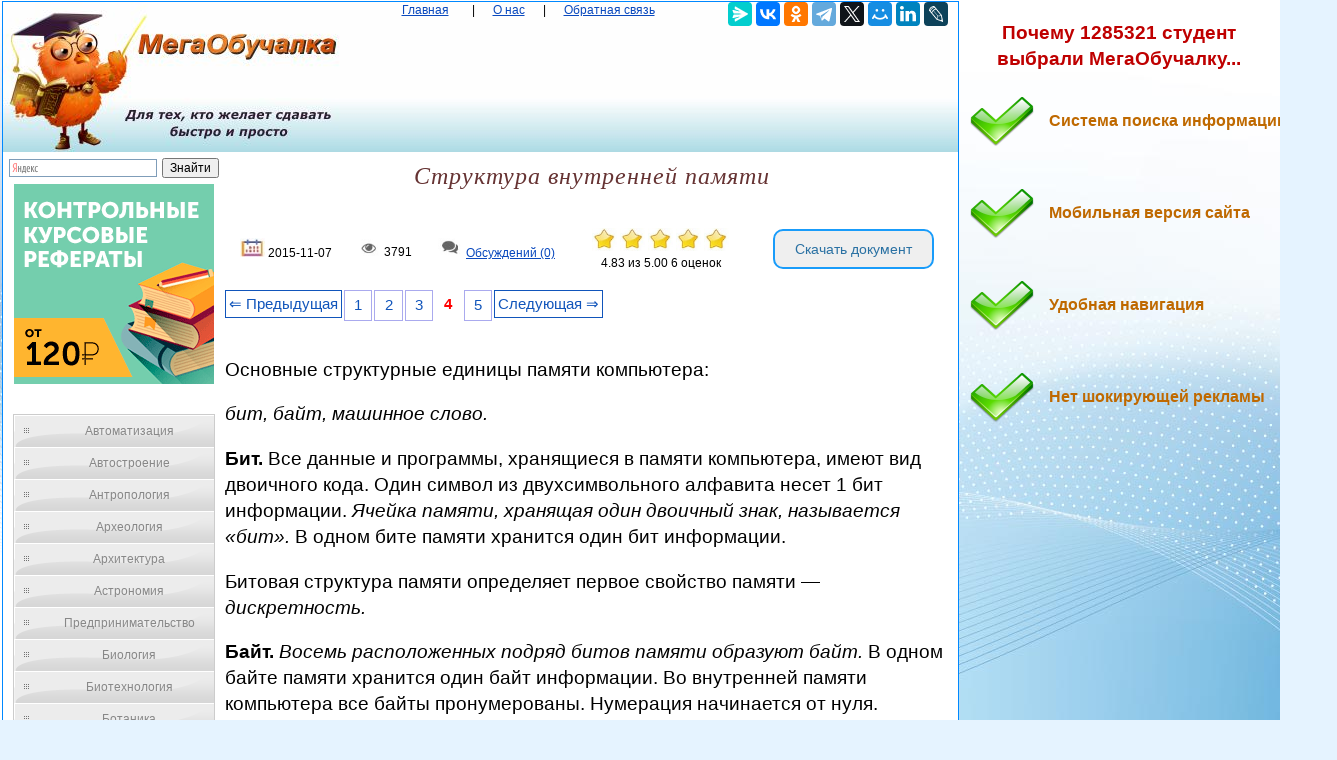

--- FILE ---
content_type: text/html
request_url: https://megaobuchalka.ru/1/2540.html
body_size: 13327
content:

<!DOCTYPE html><html><head>
    <meta charset="utf-8">
    <meta http-equiv="X-UA-Compatible" content="IE=edge">
	<meta name="viewport" content="width=device-width, initial-scale=1.0">
    <link rel="icon" href="/img/iconka.ico" type="image/x-icon"/>
    <link rel="shortcut icon" href="/img/iconka.ico" type="image/x-icon"/>
    <meta name="mobile-web-app-capable" content="yes">
    <meta name="apple-mobile-web-app-capable" content="yes">
    <meta name="apple-mobile-web-app-status-bar-style" content="black">
    <meta name="apple-mobile-web-app-title" content="Мегаобучалка - Структура внутренней памяти">
    <meta name="msapplication-TileColor" content="#3372DF">
    <link rel="stylesheet" href="/img/app.css">
	<script type="text/javascript" src="/js/jquery.min.js"></script>
	<meta name="author" content="megaobuchalka" />
	<meta name="data" content="2015-11-07" />
	<meta name="description" content="Все данные и программы, хранящиеся в памяти компьютера, имеют вид двоичного кода. Один символ из двухсимвольного алфавита несет 1 бит информации">		<script src='https://www.google.com/recaptcha/api.js'></script>
  <script>

function saveStar(ocenka)
{
var  n = 1, id = 2540, ip = "18.223.214.133";

$.post("/include/savestar.php", { n:n, id:id, ip:ip, ocenka:ocenka },
  function(data){
	if (data == "ok") {
		if(ocenka == 5 && id != 0) { alert("Мы рады, что наш сайт полезен для ВАС! И мы будем признательны, если вы в Яндекс браузере оцените наш сайт на 5*!!! И сохраните страницу в закладках браузера...") }
		window.location.reload()
	} else { alert(data) }
  });
}

function saveComment()
{
	var textarea = document.getElementById('message'); // замените 'myTextarea' на ваш ID textarea

// Устанавливаем значение textarea в пустую строку

var recaptchaResponse = grecaptcha.getResponse();
if (recaptchaResponse.length === 0) {
    alert("Пожалуйста, выполните проверку reCAPTCHA.");
} else {
	var n = 1, id = 2540, message = $("#message").val(), name = $("#name").val(), email = $("#email").val(), ip = "18.223.214.133";

$.post("/include/savecomm.php", { message:message, ip:ip, name:name, email:email, n:n, id:id  },
  function(data){
	if (data == "ok") {
		textarea.value = '';
		alert("Ваше обсуждение добавлено и после модерации, оно появится в данной статье. Благодарим вас за активное обсуждение данной проблематики... ")
		window.location.reload()
	} else { alert(data) }
  });
}


}
        </script>

<script>
var scrollFloat = function () {
    'use strict';

    var app = {};

    app.init = function init (node) {
        if (!node || node.nodeType !== 1) {
            throw new Error(node + ' is not DOM element');
        }
        handleWindowScroll(node);
    };

    function handleWindowScroll (floatElement) {
        window.onscroll = function () {
            if (window.scrollY > floatElement.offsetTop) {
                floatElement.style.position = 'fixed';
                floatElement.style.top = '0';
            } else {
                floatElement.style.position = '';
                floatElement.style.top = '';
            }

        };
    }

    return app;
}();


    </script>

    
	<title>Структура внутренней памяти — Мегаобучалка</title>

  <!-- Yandex.RTB -->
<script>window.yaContextCb=window.yaContextCb||[]</script>

<style type='text/css'>

body{margin:1px 1px 1px 2px;padding:0px;background:#e5f3ff url('/img/bg_fon.jpg') no-repeat;background-attachment:fixed;color:#000000;font-family:Verdana,Arial;font-size:9pt;line-height:1.4;text-align:left;}
p{color:#000000;font-family:Verdana,Arial;font-size:14pt;line-height:1.4;text-align:left; }

a{color:#0a49be;outline:none;}

.divtext li{
    color: #663333; /* Красный цвет первой буквы */
    font-size:12pt;
    text-align:left;
   }

div{margin:0px;padding:0px;text-align:center;}
form{margin:0px;padding:0px;}
h1{margin:0px;padding:0px;color:#663333;font-family:'Times New Roman';font-size:18pt;font-style:italic;font-weight:normal;letter-spacing:1px;}
h2{margin:15px 0px 15px 20px;padding:0px;color:#b00000;font-family:Verdana,Arial;font-size:12pt;font-weight:bold;text-indent:15px;}
h3{margin:15px 0px 15px 20px;padding:0px;color:#000000;font-family:Verdana,Arial;font-size:11pt;font-weight:bold;text-indent:15px;}
img {
    max-width: 100%;
    height: auto;      
}


.wrapper{
   width:100%;   
}
 
.table{
   display:table;   
   width:100%;
}
 
.row{
   display:table-row;   
}
 
.col{
    display:table-cell; 
    border:0px solid black;
}
 
.centerdiv{  border: 1px solid #08F; background-color: #FFF;}
.centerdiv2{  background-color: #FFF; margin:2px;}
.headfon{ background: url(/img/fon.jpg) 0 0 repeat-x;  }
.navl{ color:#0a49be; margin:10px; }
.navspan{ margin:5px; }
.down{ font-size:7pt;  color:#0a49be;  }


.pagination { font-size:11pt;}
        
.pagination a {
    text-decoration: none;
	background:#fff;
	border: solid 1px #AAE;
	color: #15B;
	text-align:center;
}

.pagination a, .pagination span {
    display: block;
    float: left;
    padding: 0.3em 0.4em;
    margin-right: 2px;
	margin-bottom: 2px;
	min-width:1em;
	text-align:center;
}

.pagination .current {
    color: #F00;
	font-weight:bold;
}

.pagination .current.prev, .pagination .current.next{
	color:#999;
	border-color:#999;
	border: solid 1px #AAE;
	background:#fff;
}

.pagination .back_link {display: inline-block;  border: 1px solid; padding: 3px; margin-top: 0px; text-decoration: none; left: 250px;}

.pagination a:hover {color:#000; border: solid 1px #FE9A2E; 
text-shadow: 1px 1px 5px #FE9A2E, 0 0 0.1em #FE9A2E; /* Параметры тени */
}
.pagination .next_link {display: inline-block; border: 1px solid; padding: 3px; margin-top: 0px; text-decoration: none; right: 100px;}

.pagination .back_linkmob {display: inline-block; border: 1px solid; padding: 3px; margin-top: 0px; text-decoration: none; left: 5px;}

.pagination a:hover {color:#000; border: solid 1px #FE9A2E; 
text-shadow: 1px 1px 5px #FE9A2E, 0 0 0.1em #FE9A2E; /* Параметры тени */
}
.pagination .next_linkmob {display: inline-block; border: 1px solid; padding: 3px; margin-top: 0px; text-decoration: none; right: 5px;}


pre{overflow:auto;}


.tgen{ color:#999; font-size:6.5pt; }
.divleft{
   width:20%;   
}
 
.divright{
   width:80%;   
}

	
#menu4 {
	width: 200px;
	border: 1px solid #ccc;
	margin: 10px;
	}
	
#menu4 li a {
  	height: 32px;
  	voice-family: "\"}\""; 
  	voice-family: inherit;
  	height: 24px;
	text-decoration: none;
	}	
	
#menu4 li a:link, #menu4 li a:visited {
	color: #888;
	display: block;
	background: url(/images/menu3.gif);
	padding: 8px 0 0 30px;
	}
	
#menu4 li a:hover, #menu4 li a:active {
	color: #283A50;
	background: url(/images/menu3.gif) 0 -32px;
	padding: 8px 0 0 30px;
	}
	
	ul {
	list-style: none;
	margin: 0;
	padding: 0;
	}
	
a.buttonDown {
  display: inline-block;
  width: 15em;
  font-size: 80%;
  color: rgba(255,255,255,.9);
  text-shadow: #2e7ebd 0 1px 2px;
  text-decoration: none;
  text-align: center;
  line-height: 1.1;
  white-space: pre-line;
  padding: .7em 0;
  border: 1px solid;
  border-color: #60a3d8 #2970a9 #2970a9 #60a3d8;
  border-radius: 6px;
  outline: none;
  background: #60a3d8 linear-gradient(#89bbe2, #60a3d8 50%, #378bce);
  box-shadow: inset rgba(255,255,255,.5) 1px 1px;
}
a.buttonDown:first-line{
  font-size: 170%;
  font-weight: 700;
}
a.buttonDown:hover {
  color: rgb(255,255,255);
  background-image: linear-gradient(#9dc7e7, #74afdd 50%, #378bce);
}
a.buttonDown:active {
  color: rgb(255,255,255);
  border-color: #2970a9;
  background-image: linear-gradient(#5796c8, #6aa2ce);
  box-shadow: none;
}

.arrow_box {
	position: relative;
	background: #AFEEEE;
	border: 4px solid #4682B4;
}
.arrow_box:after, .arrow_box:before {
	left: 100%;
	top: 50%;
	border: solid transparent;
	content: " ";
	height: 0;
	width: 0;
	position: absolute;
	pointer-events: none;
}

.arrow_box:after {
	border-color: rgba(0, 139, 186, 0);
	border-left-color: #AFEEEE;
	border-width: 30px;
	margin-top: -30px;
}
.arrow_box:before {
	border-color: rgba(194, 225, 245, 0);
	border-left-color: #4682B4;
	border-width: 36px;
	margin-top: -36px;
}
.arrow_box p{ font-size:9pt;color:#7a6700;}
.arrow_box a{ font-size:9pt; color:#bf6900; font-weight:bold; }
.arrow_box strong{color:#ee0000; font-weight:bold; }

.addsait{ ; }
.addsait p{ 

	margin:10px;padding: 20px 0px 40px 80px;width: 90%;
	background: url(/img/strelka.png) no-repeat 1px 1px;
	font-weight:bold;
	color:#bf6900;
	font-size:12pt; 
}
.addsaithead p{
	font-weight:bold;
	color:#bf0000;
	font-size:14pt; 
	text-align:center;
}


#scrollup {
position: fixed; /* фиксированная позиция */
padding: 15px 10px 10px; /* отступы */
background: #aaa;
border-radius: 5px; /* скругление углов */
-webkit-border-radius: 5px;
-moz-border-radius: 5px;
right: 10px; /* отступ слева */
bottom: 10px; /* отступ снизу */
display: none; /* спрятать блок */
cursor: pointer;
}

.link1{
border: 1px solid #7188FF;
 background: #fefcea; /
    background: linear-gradient(to top, #FFF, #BFD4FF);
width:98%;
color: #900000; 
font-size:11pt; 
}

.link2{border: 1px solid #7188FF; width: 98%;}
.link2 p{margin-left:10px;}
.link2 a {
    color: #0a49be;;
    font-size:10pt;
    font-weight:bold;
	margin:10px;
   }

.link2 a:hover { text-decoration: none; color: #000060;  }

#yandex_rtb_R-A-209097-2
{
    background-color: #FFF;
    padding: 8px 20px;
    color: #fff;
}

#goTop{
    background:red;
    padding:5px;
    position:fixed;
    top:-100px;
    right:10px;
}

.votingHolder:hover {
        ;
}

#votingHolder1:hover {
        filter: brightness(0.7); /* Уменьшаем яркость до 70% */
}
#votingHolder2:hover {
        filter: brightness(0.7); /* Уменьшаем яркость до 70% */
}
#votingHolder3:hover {
        filter: brightness(0.7); /* Уменьшаем яркость до 70% */
}
#votingHolder4:hover {
        filter: brightness(0.7); /* Уменьшаем яркость до 70% */
}
#votingHolder5:hover {
        filter: brightness(0.7); /* Уменьшаем яркость до 70% */
}

.downdoc{display: inline-block;cursor: pointer; font-size:14px;text-decoration:none;padding:10px 20px; color:#2a71a3;background:#ffff0;border-radius:10px;border:2px solid #199cfa;}
.downdoc:hover{background:#87c7f5;color:#ffffff;border:2px solid #199cfa;transition: all 0.2s ease;}


.postcard {
   max-width: 100%;
   margin: 10px auto 0;
   padding: 10px;
   background: #F0F0F0;
   border: 10px solid transparent;
   color: #333;
}
.form-row {
   margin-bottom: 15px;
    font-size: 16px;
}
.form-row input[type="text"], .form-row input[type="email"], .form-row textarea {
   width: 100%;
   padding: 0 10px;
   line-height: 35px;
   border-width: 0;
   outline: none;
   background-size: 8px 35px;
}
.form-row textarea {
   background-attachment: local;
   background-repeat: repeat;
   resize: none;
}
.form-row input[type="submit"] {
   padding: 10px 20px;
   margin-top: 10px;
   border-width: 0;
   cursor: pointer;
   outline: none;
   font-size: 16px;
}

.g-recaptcha{ text-align: center; }

.saveComment {
    background-color: #4682B4; /* Цвет фона кнопки */
    color: white; /* Цвет текста */
    padding: 10px 20px; /* Отступы внутри кнопки */
    font-size: 16px; /* Размер шрифта */
    border: none; /* Убираем границу кнопки */
    cursor: pointer; /* Изменяем курсор при наведении на кнопку */
    border-radius: 5px; /* Закругляем углы кнопки */
    text-align: center; /* Выравниваем текст по центру кнопки */
    text-decoration: none; /* Убираем стандартное подчёркивание */
}

/* При наведении на кнопку */
.saveComment:hover {
    background-color: #5692C4; /* Изменяем цвет фона при наведении */
}
			

</style>


<script async type="text/javascript" src="//s.luxcdn.com/t/225920/360_light.js"></script>
</head>

<body>

	
	<script class='__lxGc__' type='text/javascript'>
((__lxGc__=window.__lxGc__||{'s':{},'b':0})['s']['_225920']=__lxGc__['s']['_225920']||{'b':{}})['b']['_696337']={'i':__lxGc__.b++};
</script>
	
<script class='__lxGc__' type='text/javascript'>
((__lxGc__=window.__lxGc__||{'s':{},'b':0})['s']['_225920']=__lxGc__['s']['_225920']||{'b':{}})['b']['_699951']={'i':__lxGc__.b++};
</script>

	
<table width="100%" border="0" align="center" cellpadding="0" cellspacing="0">
<tr>
<td  valign="top" ><div class="centerdiv">

<table width="100%" border="0"  cellpadding="0" cellspacing="0">
<tr>
<td width="340px"  valign="top" ><a href="/"><img src="/img/megaobuchalka.jpg" align="top" alt="Мегаобучалка"></a></td>
<td valign="top"  class="headfon"><a href="/" class="navl">Главная</a> <span class="navspan"> <span class="navspan">|</span> <a href="/onas.php" class="navl">О нас</a> <span class="navspan">|</span> <a href="/call.php" class="navl">Обратная связь</a>
</td>
<td width="240px" class="headfon" valign="top" >
<script src="https://yastatic.net/share2/share.js"></script>
<div class="ya-share2" data-curtain data-services="messenger,vkontakte,odnoklassniki,telegram,twitter,moimir,linkedin,lj"></div>

</td>
</tr>
</tbody>
</table>

<div class="wrapper">
    <div class="table">
        <div class="row">
            <div class="col divleft">



<div class="ya-site-form ya-site-form_inited_no" onclick="return {'action':'https://yandex.ru/search/site/','arrow':false,'bg':'transparent','fontsize':12,'fg':'#000000','language':'uk','logo':'rb','publicname':'Yandex Site Search #2329366','suggest':true,'target':'_self','tld':'ua','type':2,'usebigdictionary':true,'searchid':2329366,'input_fg':'#000000','input_bg':'#ffffff','input_fontStyle':'normal','input_fontWeight':'normal','input_placeholder':null,'input_placeholderColor':'#000000','input_borderColor':'#7f9db9'}"><form action="https://yandex.ru/search/site/" method="get" target="_self" accept-charset="utf-8"><input type="hidden" name="searchid" value="2329366"/><input type="hidden" name="l10n" value="uk"/><input type="hidden" name="reqenc" value=""/><input type="search" name="text" value=""/><input type="submit" value="Поиск"/></form></div><style type="text/css">.ya-page_js_yes .ya-site-form_inited_no { display: none; }</style><script type="text/javascript">(function(w,d,c){var s=d.createElement('script'),h=d.getElementsByTagName('script')[0],e=d.documentElement;if((' '+e.className+' ').indexOf(' ya-page_js_yes ')===-1){e.className+=' ya-page_js_yes';}s.type='text/javascript';s.async=true;s.charset='utf-8';s.src=(d.location.protocol==='https:'?'https:':'http:')+'//site.yandex.net/v2.0/js/all.js';h.parentNode.insertBefore(s,h);(w[c]||(w[c]=[])).push(function(){Ya.Site.Form.init()})})(window,document,'yandex_site_callbacks');</script>



	<center>
		<center><a href="/gos.php?id=10" rel="nofollow" target="_blank"><img src="/myimg/ed1.png"></a></center>
	</center><br>


									<div id="menu4">
							<ul>
<li><a href="/1/" title="Автоматизация">Автоматизация</a></li><li><a href="/2/" title="Автостроение">Автостроение</a></li><li><a href="/3/" title="Антропология">Антропология</a></li><li><a href="/4/" title="Археология">Археология</a></li><li><a href="/5/" title="Архитектура">Архитектура</a></li><li><a href="/6/" title="Астрономия">Астрономия</a></li><li><a href="/7/" title="Предпринимательство">Предпринимательство</a></li><li><a href="/8/" title="Биология">Биология</a></li><li><a href="/9/" title="Биотехнология">Биотехнология</a></li><li><a href="/10/" title="Ботаника">Ботаника</a></li><li><a href="/11/" title="Бухгалтерский учет">Бухгалтерский учет</a></li><li><a href="/12/" title="Генетика">Генетика</a></li><li><a href="/13/" title="География">География</a></li><li><a href="/14/" title="Геология">Геология</a></li><li><a href="/15/" title="Государство">Государство</a></li><li><a href="/16/" title="Демография">Демография</a></li><li><a href="/17/" title="Деревообработка">Деревообработка</a></li><li><a href="/18/" title="Журналистика и СМИ">Журналистика и СМИ</a></li><li><a href="/19/" title="Зоология">Зоология</a></li><li><a href="/20/" title="Изобретательство">Изобретательство</a></li><li><a href="/21/" title="Иностранные языки">Иностранные языки</a></li><li><a href="/22/" title="Информатика">Информатика</a></li><li><a href="/23/" title="Информационные системы">Информационные системы</a></li><li><a href="/24/" title="Искусство">Искусство</a></li><li><a href="/25/" title="История">История</a></li><li><a href="/26/" title="Кинематография">Кинематография</a></li><li><a href="/27/" title="Кораблестроение">Кораблестроение</a></li><li><a href="/28/" title="Кулинария">Кулинария</a></li><li><a href="/29/" title="Культура">Культура</a></li><li><a href="/30/" title="Лексикология">Лексикология</a></li><li><a href="/31/" title="Литература">Литература</a></li><li><a href="/32/" title="Логика">Логика</a></li><li><a href="/33/" title="Маркетинг">Маркетинг</a></li><li><a href="/34/" title="Математика">Математика</a></li><li><a href="/35/" title="Математический анализ">Математический анализ</a></li><li><a href="/36/" title="Материаловедение">Материаловедение</a></li><li><a href="/37/" title="Машиностроение">Машиностроение</a></li><li><a href="/38/" title="Медицина">Медицина</a></li><li><a href="/39/" title="Менеджмент">Менеджмент</a></li><li><a href="/40/" title="Металлургия">Металлургия</a></li><li><a href="/41/" title="Метрология">Метрология</a></li><li><a href="/42/" title="Механика">Механика</a></li><li><a href="/43/" title="ОБЖ">ОБЖ</a></li><li><a href="/44/" title="Охрана Труда">Охрана Труда</a></li><li><a href="/45/" title="Педагогика">Педагогика</a></li><li><a href="/46/" title="Политология">Политология</a></li><li><a href="/47/" title="Правоотношение">Правоотношение</a></li><li><a href="/48/" title="Программирование">Программирование</a></li><li><a href="/49/" title="Производство">Производство</a></li><li><a href="/50/" title="Промышленность">Промышленность</a></li><li><a href="/51/" title="Психология">Психология</a></li><li><a href="/52/" title="Радио">Радио</a></li><li><a href="/53/" title="Разное">Разное</a></li><li><a href="/54/" title="Социология">Социология</a></li><li><a href="/55/" title="Спорт">Спорт</a></li><li><a href="/56/" title="Статистика">Статистика</a></li><li><a href="/57/" title="Строительство">Строительство</a></li><li><a href="/58/" title="Теология">Теология</a></li><li><a href="/59/" title="Технологии">Технологии</a></li><li><a href="/60/" title="Туризм">Туризм</a></li><li><a href="/61/" title="Усадьба">Усадьба</a></li><li><a href="/62/" title="Физика">Физика</a></li><li><a href="/63/" title="Физиология">Физиология</a></li><li><a href="/64/" title="Философия">Философия</a></li><li><a href="/65/" title="Финансы">Финансы</a></li><li><a href="/66/" title="Химия">Химия</a></li><li><a href="/67/" title="Черчение">Черчение</a></li><li><a href="/68/" title="Экология">Экология</a></li><li><a href="/69/" title="Экономика">Экономика</a></li><li><a href="/70/" title="Электротехника">Электротехника</a></li>

<script class='__lxGc__' type='text/javascript'>
((__lxGc__=window.__lxGc__||{'s':{},'b':0})['s']['_225920']=__lxGc__['s']['_225920']||{'b':{}})['b']['_696338']={'i':__lxGc__.b++};
</script>


				</ul></div>
	
	<center><center><a href="/gos.php?id=10" rel="nofollow" target="_blank"><img src="/myimg/ed2.png"></a></center></center><br>
	
			</div><div class="col divright">
					

			<h1>Структура внутренней памяти</h1>
			<br><br>
<table style="width: 100%;" >
<tbody>
<tr>
<td><img src="/img/date.jpg" alt="" width="25"/> 2015-11-07</td>
<td><img src="/img/view.jpg" alt="" width="25"/> 3791</td>
<td><img src="/img/coment.jpg" alt="" width="25"/> <a href="#comment"> Обсуждений (0)</a></td>
<td>

            
                        <div class="votingHolder">
														<a id="votingHolder1" href="#"  onClick="saveStar(1)"  ><img src="/img/star1.jpg" width="25" height="22" title="Вы оцениваете статью в 1"></a>
							<a id="votingHolder2" href="#"  onClick="saveStar(2)"  ><img src="/img/star1.jpg" width="25" height="22" title="Вы оцениваете статью в 2" ></a>
							<a id="votingHolder3" href="#"  onClick="saveStar(3)"  ><img src="/img/star1.jpg" width="25" height="22" title="Вы оцениваете статью в 3" ></a>
							<a id="votingHolder4" href="#"  onClick="saveStar(4)"  ><img src="/img/star1.jpg" width="25" height="22" title="Вы оцениваете статью в 4"></a>
							<a id="votingHolder5" href="#"  onClick="saveStar(5)"  ><img src="/img/star1.jpg" width="25" height="22" title="Вы оцениваете статью в 5"></a>
							                        </div>

				<div class="rateNumbers">
				<div itemscope itemtype="https://schema.org/Article">
					<div itemprop="aggregateRating" itemscope itemtype="https://schema.org/AggregateRating">
						<span itemprop="name" style="display: none;">Структура внутренней памяти</span>
						<span itemprop="ratingValue" class="rating">4.83</span> из
						<span itemprop="bestRating">5.00</span>
						<span itemprop="reviewCount" class="ratingcount">6 </span>
						<span class="ratingcount"> оценок</span>
						
					</div>
					 <meta itemprop="itemReviewed" content="Структура внутренней памяти">
				</div>
			</div>

			
		
</td>

<td> 
<form action="/download.php" method="post">
    <input type="hidden" name="ssilka1" value="1">
	 <input type="hidden" name="ssilka2" value="1014">
	<input type="hidden" name="ssilkaSait" value="https://megaobuchalka.ru/1/2540.html">
    <button type="submit" class="downdoc">Скачать документ</button>
</form>
</td>
</tr>
</tbody>
</table>
<br>

<div class="pagination" ><a href="/1/2539.html" class="back_link" > &lArr; Предыдущая</a><a href="/1/2537.html">1</a><a href="/1/2538.html">2</a><a href="/1/2539.html">3</a><span class="current">4</span><a href="/1/2541.html">5</a><a href="/1/2541.html" class="next_link" >Следующая &rArr;</a></div><br><br><br>
<script class='__lxGc__' type='text/javascript'>
((__lxGc__=window.__lxGc__||{'s':{},'b':0})['s']['_225920']=__lxGc__['s']['_225920']||{'b':{}})['b']['_698153']={'i':__lxGc__.b++};
</script>


			<div class="divtext"><p>Основные структурные единицы памяти компьютера:</p>
 <p><i>бит, байт, машинное слово.</i></p>
 <p><strong>Бит.</strong> Все данные и программы, хранящиеся в памяти компьютера, имеют вид двоичного кода. Один символ из двухсимвольного алфавита несет 1 бит информации. <i>Ячейка памяти, хранящая один двоичный знак, называется «бит». </i>В одном бите памяти хранится один бит информации.</p>
 <p>Битовая структура памяти определяет первое свойство памяти — <i>дискретность.</i></p>
 <p><strong>Байт.</strong> <i>Восемь расположенных подряд битов памяти образуют байт. </i>В одном байте памяти хранится один байт информации. Во внутренней памяти компьютера все байты пронумерованы. Нумерация начинается от нуля. Порядковый номер байта называется его <i>адресом. </i>В компьютере адреса обозначаются двоичным кодом. Используется также шестнадцатеричная форма обозначения адреса.</p>
 <p><strong>Пример1.</strong> Компьютер имеет оперативную память 2 Кбайт. Указать адрес последнего байта оперативной памяти (десятичный, шестнадцатеричный, двоичный).</p>
 <p><strong>Решение</i></strong><i>.</i></p>
 <p>Объем оперативной памяти составляет 2048 байт. Десятичный адрес (номер) последнего байта равен 2047, так как нумерация байтов памяти начинается с нуля. 2047<sub>10</sub> = 7FF<sub>16</sub> = 0111 1111 1111<sub>2</sub>.</p>
 <p><strong>Машинное слово</strong>. <i>Наибольшую последовательность бит, которую процессор может обрабатывать как единое целое, называют машинным словом. </i>Длина машинного слова может быть разной — 8, 16, 32 бита и т.д. Адрес машинного слова в памяти компьютера равен адресу младшего байта, входящего в это слово.</p>
 <p><i>Занесение информации в память, а также извлечение ее из памяти производится по адресам. </i>Это свойство памяти называется <i>адресуемостью.</i></p>
 <p><strong>Пример 2</strong>. Объем оперативной памяти компьютера равен 1 Мбайту, а адрес последнего машинного слова —- 1 048 574. Чему равен размер машинного слова?</p>
 <p><strong>Решение</i></strong><i>. </i>1Мбайт = 1024 Кбайта = 1 048 576 байт. Так как нумерация байтов начинается с нуля, значит адрес последнего байта будет равен 1 048 575. Таким образом, последнее ма­шинное слово включает в себя 2 байта с номерами 1 048 574 и 1 048 575. Ответ: 2 байта.</p>
					<p><strong>Внутренне представление информации в компьютере.</strong></p>
					<p>Для представления чисел в памяти компьютера используются два формата: <i>формат с фиксированной точкой </i>и <i>формат с плавающей точкой. </i>В формате с фиксированной точкой представляются только целые числа, в формате с плавающей точкой — вещественные числа (целые и дробные).</p>
					<p><strong>Целые числа</strong></p>
					<p>Множество целых чисел, представимых в памяти ЭВМ, ограничено. Диапазон значений зависит от размера ячеек памяти, используемых для их хранения. <i>В k-разрядной ячейке может храниться 2<sup>k</sup> различных значений целых чисел.</i></p>
 <p><strong>Пример 1.</strong> Пусть для представления целых чисел в компьютере используется 16-разрядная ячейка (2 байта). Определить, каков диапазон хранимых чисел, если а) используются только положительные числа; б) используются как положительные так и отрицательные числа в равном количестве.</p>
 <p><strong>Решение</i></strong><i>. </i>Всего в 16-разрядной ячейке может храниться 2<sup>16</sup> •= 65536 различных значений. Следовательно:</p>
 <p>а) диапазон значений от 0 до 65535 (от 0 до 2<sup>k</sup>-1);</p>
 <p>б) диапазон значений от -32768 до 32767 (от –2<sup>k-1</sup> до 2<sup>k-1</sup>-1).</p>
 <p>&nbsp;</p>
 <p>Чтобы получить внутреннее представление целого положительного числа N, хранящегося в k-разрядном машинном слове, необходимо:</p>
 <p>1) перевести число N в двоичную систему счисления;</p>
 <p>2) полученный результат дополнить слева незначащими нулями до k разрядов.</p>
 <p><strong>Пример 2.</strong> Получить внутреннее представление целого числа 1607 в 2-х байтовой ячейке.</p>
 <p><strong>Решение.</i></strong>N = 1607<sub>10</sub> = 11001000111<sub>2</sub>- Внутреннее представление этого, числа в ячейке будет следующим: 0000 0110 0100 0111. Шестнадцатеричная форма внутреннего представления числа получается заменой 4-х двоичных цифр одной шестнадцатеричной цифрой: 0647.</p>
 <p>Для записи внутреннего представления целого отрицательного числа (-N) необходимо:</p>
 <p>1) получить внутреннее представление положительного числа М;</p>
 <p>2) получить обратный код этого числа заменой 0 на 1 и 1 на 0 (эта операция называется инвертированием) ;</p>
 <p>3) к полученному числу прибавить 1, получить дополнительный код..</p>
 <p>&nbsp;</p>
 <p>Данная форма представления целого отрицательного числа называется <i>дополнительным кодом. </i>Использование этого кода позволяет упростить аппаратную реализацию вычитания, которая заменяется на операцию сложение уменьшаемого числа с дополнительным кодом вычитаемого.</p>
 <p><strong>Пример 3</strong>. Подучить внутреннее представление целого отрицательного числа —1607.</p>
 <p><strong>Решение</i></strong><i>.</i>1) Внутреннее представление положительного числа: .</p>
 <p>0000 0110 0100 0111</p>
 <p>2) обратный код: 1111 1001 1011 1000</p>
 <p>3) результат прибавления 1: 1: 1111 1001 1011 1001 (единица переноса полученного результата отбрасывается) – это внутреннее представление двоичное представление отрицательного числа -1607</p>
 <p>4) Шестнадцатеричная форма: F9В9.</p>
 <p>&nbsp;</p>
 <p>Двоичные разряды в ячейках памяти нумеруются от 0 до k справа на лево. Старший k-разряд во внутреннем представлении любого положительного числа равен нулю, отрицательного – числа единице. Поэтому этот разряд называется знаковым.</p>
					<p><strong>Вещественные числа</strong></p>
					<p>Формат с плавающей точкой использует представление вещественного числа <i>R</i> в экспоненциальной форме, которая представляет собой: произведения мантиссы <i>т </i>на основание системы счисления <i>п </i>в некоторой целой степени <i>р</i>, которую называют порядком: <strong><i>R=m*n<sup>p</sup></i></strong>. Представление числа в форме с плавающей точкой неоднозначно. Например, справедливы следующие равенства: 25.324 = 2.5324 *10<sup>1</sup> = 0.0025324 * 10<sup>4</sup> = 2532,4*10<sup>-2</sup> и т.п.</p>
 <p>В ЭВМ используют <i>нормализованное представление числа в форме с плавающей точкой.</i> В нормализованном числе мантисса –эта правильная дробь, имеющая после запятой цифру отличную от нуля.</p>
 <p>В памяти компьютера мантисса представляется как целое число, содержащее только значащие цифры (0 целых и запятая не хранятся). Следовательно, внутреннее представление вещественного числа сводится к представлению пары целых чисел: мантиссы и порядка.</p>
 <p>В разных типах ЭВМ применяются различные варианты представления чисел в форме с плавающей точкой.</p>
 <p>Для примера рассмотрим внутреннее представление вещественного числа в 4-х байтовой ячейке памяти.</p>
 <p>В ячейке должна содержаться следующая информация о числе: знак числа, порядок и значащие цифры мантиссы.</p>
 <table border="1"> <tr> <td> ± мат. порядок
 </td> <td> М А
 </td> <td> Н ТИС
 </td> <td> •СА
 </td> </tr> <tr> <td> 1-й байт
 </td> <td> 2-й байт
 </td> <td> 3-й байт
 </td> <td> 4-й байт
 </td> </tr> </table> <p>В старшем бите 1-го байта хранится знак числа: 0 обозначает плюс, 1 — минус. Оставшиеся 7 бит первого байта содержат <i>машинный порядок. </i>В следующих трех байтах хранятся значащие цифры мантиссы (24 разряда).</p>
 <p>В семи двоичных разрядах помещаются двоичные числа в диапазоне от 0000000 до 1111111. Значит, машинный порядок изменяется в диапазоне от 0 до 127 (в десятичной системе счисления). Всего 128 значений. Порядок, очевидно, может быть как положительным так и отрицательным. Разумно эти 128 значений разделить поровну между положительными и отрицательными значениями порядка: от -64 до 63. С целью упрощения аппаратной реализации арифметических операций в представлении числа знак порядка явно не сохраняется. В записи числа от порядка переходят к характеристике.</p>
 <p><i>Машинный порядок (характеристика) смещен относительно математического и имеет только положительные значений. Смещение выбирается так, чтобы минимальному математическому значению порядка соответствовал нуль.</i></p>
 <p>Связь между машинным порядком (Мр) и математическим (р) в рассматриваемом случае выражается формулой: .М<sub>р</sub>=р+64.</p>
 <p>Полученная формула записана в десятичной системе. В двоичной системе формула имеет вид:Мр<sub>2</sub> =р<sub>2</sub>+100 0000<sub>2</sub></p>
 <p>Для записи внутреннего представления вещественного числа необходимо:</p>
 <p>1) перевести модуль данного числа в двоичную систему счисления 24 значащими цифрами;</p>
 <p>2) нормализовать двоичное число;</p>
 <p>3) найти машинный порядок в двоичной системе счисления;</p>
 <p>4) учитывая знак числа, выписать его представление в 4-х байтовом машинном слове.</p>
 <p><strong>Пример 4</strong>. Записать внутреннее представление числа 250,1875 в форме с плавающей точкой. <strong><i>Решение</i></strong><i>:</i></p>
 <p>1 Переведем его в двоичную систему счисления с 24 зна­чащими цифрами; 250,1875<sub>10</sub> – 11111010, 0011000000000000<sub>2</sub>.</p>
 <p>2. Запишем в форме нормализованного двоичного числа с плавающей точкой: 0,111110100011000000000000 * 10<sub>2</sub><sup>1000</sup>. Здесь мантисса, основание системы счисления (2<sub>10</sub> = 10<sub>2</sub>) и порядок (8<sub>10</sub> = 1000<sub>2</sub>) записаны в двоичной системе.</p>
 <p>3. Вычислим машинный порядок в двоичной системе счис­ления.Мр<sub>2</sub> = 1000+ 100 0000=н 100 1000. - ,</p>
 <p>4. Запишем представление числа в 4-х байтовой ячейке па­мяти с учетом знака числа:</p>
 <table border="1"> <tr> <td> 
 </td> <td> 
 </td> <td> 
 </td> <td> 
 </td> <td> 
 </td> </tr> <tr> <td> 
 </td> <td> &nbsp;
 </td> <td> 
 </td> <td> &nbsp;
 </td> <td> 
 </td> </tr> </table> <p>Шестнадцатеричная форма: 48FA3000</p></div><br><br>
<table style="width: 100%;" >
<tbody>
<tr>
<td><img src="/img/date.jpg" alt="" width="25"/> 2015-11-07</td>
<td><img src="/img/view.jpg" alt="" width="25"/> 3791</td>
<td><img src="/img/coment.jpg" alt="" width="25"/> <a href="#comment"> Обсуждений (0)</a></td>
<td>

            
                        <div class="votingHolder">
														<a id="votingHolder1" href="#"  onClick="saveStar(1)"  ><img src="/img/star1.jpg" width="25" height="22" title="Вы оцениваете статью в 1"></a>
							<a id="votingHolder2" href="#"  onClick="saveStar(2)"  ><img src="/img/star1.jpg" width="25" height="22" title="Вы оцениваете статью в 2" ></a>
							<a id="votingHolder3" href="#"  onClick="saveStar(3)"  ><img src="/img/star1.jpg" width="25" height="22" title="Вы оцениваете статью в 3" ></a>
							<a id="votingHolder4" href="#"  onClick="saveStar(4)"  ><img src="/img/star1.jpg" width="25" height="22" title="Вы оцениваете статью в 4"></a>
							<a id="votingHolder5" href="#"  onClick="saveStar(5)"  ><img src="/img/star1.jpg" width="25" height="22" title="Вы оцениваете статью в 5"></a>
							                        </div>

				<div class="rateNumbers">
				<div itemscope itemtype="https://schema.org/Article">
					<div itemprop="aggregateRating" itemscope itemtype="https://schema.org/AggregateRating">
						<span itemprop="name" style="display: none;">Структура внутренней памяти</span>
						<span itemprop="ratingValue" class="rating">4.83</span> из
						<span itemprop="bestRating">5.00</span>
						<span itemprop="reviewCount" class="ratingcount">6 </span>
						<span class="ratingcount"> оценок</span>
						
					</div>
					 <meta itemprop="itemReviewed" content="Структура внутренней памяти">
				</div>
			</div>

			
		
</td>

<td> 
<form action="/download.php" method="post">
    <input type="hidden" name="ssilka1" value="1">
	 <input type="hidden" name="ssilka2" value="1014">
	<input type="hidden" name="ssilkaSait" value="https://megaobuchalka.ru/1/2540.html">
    <button type="submit" class="downdoc">Скачать документ</button>
</form>
</td>
</tr>
</tbody>
</table>
<br>

<center>
<script src="https://yastatic.net/share2/share.js"></script>
<div class="ya-share2" data-curtain data-services="messenger,vkontakte,odnoklassniki,telegram,twitter,moimir,linkedin,lj"></div>
</center>
<br><br>

<script class='__lxGc__' type='text/javascript'>
((__lxGc__=window.__lxGc__||{'s':{},'b':0})['s']['_225920']=__lxGc__['s']['_225920']||{'b':{}})['b']['_698152']={'i':__lxGc__.b++};
</script>

<br><div class="pagination" ><a href="/1/2539.html" class="back_link" > &lArr; Предыдущая</a><a href="/1/2537.html">1</a><a href="/1/2538.html">2</a><a href="/1/2539.html">3</a><span class="current">4</span><a href="/1/2541.html">5</a><a href="/1/2541.html" class="next_link" >Следующая &rArr;</a></div><br><br><br><br>
<hr>
<table style="width: 100%;" >
<tbody>
<tr>
<td><h2><a name="comment">Обсуждение в статье: Структура внутренней памяти</a></h2></td></tr>

<tr><td>
<p>Обсуждений еще не было, будьте первым... ↓↓↓</p>			
</td></tr>

<tr><td>


<form method="post" action="somepage" class="postcard">
<div class="form-row">
<label for="name">Имя *</label><input type="text" id="name" required>
</div>
<div class="form-row">
<label for="email">Email (необязательно)</label><input type="email" id="email" >
</div>
<div class="form-row">
<label for="message">Комментарий *</label><textarea rows="5" id="message" required></textarea>
</div>
<div class="form-row">
<div class="g-recaptcha" data-sitekey="6LcqQXIUAAAAAG-DGlsPfDyDoIjCm4qIONt8CWig"></div>
</div>
<div class="form-row">
<span class="saveComment" onClick="saveComment()">Отправить сообщение</span>
</div>
</form>


</td></tr>
</tbody>
</table>
<br>


<!-- Yandex Native Ads C-A-2158807-9 -->
<div id="yandex_rtb_C-A-2158807-9"></div>
<script>window.yaContextCb.push(()=>{
  Ya.Context.AdvManager.renderWidget({
    renderTo: 'yandex_rtb_C-A-2158807-9',
    blockId: 'C-A-2158807-9'
  })
})</script>

<div class="ya-site-form ya-site-form_inited_no" onclick="return {'action':'https://yandex.ru/search/site/','arrow':false,'bg':'transparent','fontsize':12,'fg':'#000000','language':'uk','logo':'rb','publicname':'Yandex Site Search #2329366','suggest':true,'target':'_self','tld':'ua','type':2,'usebigdictionary':true,'searchid':2329366,'input_fg':'#000000','input_bg':'#ffffff','input_fontStyle':'normal','input_fontWeight':'normal','input_placeholder':null,'input_placeholderColor':'#000000','input_borderColor':'#7f9db9'}"><form action="https://yandex.ru/search/site/" method="get" target="_self" accept-charset="utf-8"><input type="hidden" name="searchid" value="2329366"/><input type="hidden" name="l10n" value="uk"/><input type="hidden" name="reqenc" value=""/><input type="search" name="text" value=""/><input type="submit" value="Поиск"/></form></div><style type="text/css">.ya-page_js_yes .ya-site-form_inited_no { display: none; }</style><script type="text/javascript">(function(w,d,c){var s=d.createElement('script'),h=d.getElementsByTagName('script')[0],e=d.documentElement;if((' '+e.className+' ').indexOf(' ya-page_js_yes ')===-1){e.className+=' ya-page_js_yes';}s.type='text/javascript';s.async=true;s.charset='utf-8';s.src=(d.location.protocol==='https:'?'https:':'http:')+'//site.yandex.net/v2.0/js/all.js';h.parentNode.insertBefore(s,h);(w[c]||(w[c]=[])).push(function(){Ya.Site.Form.init()})})(window,document,'yandex_site_callbacks');</script>


<center><div class='link1'>Популярное:</div><div class='link2'><div style='width:25%; display: inline-table;'><a href="/2/26944.html">Генезис конфликтологии как науки в древней Греции</a>: Для уяснения предыстории конфликтологии существенное значение имеет обращение к античной...</div><div style='width:25%; display: inline-table;'><a href="/5/11784.html">Почему стероиды повышают давление?</a>: Основных причин три...</div><div style='width:25%; display: inline-table;'><a href="/3/19512.html">Почему наличие хронического атрофического гастрита способствует возникновению и развитию опухоли желудка?</a></div><div style='width:25%; display: inline-table;'><a href="/8/16655.html">Почему в редких случаях у отдельных людей появляются атавизмы?</a></div></div></center><br>
		<br><center><a href="/gos.php?id=10" rel="nofollow" target="_blank"><img src="/myimg/h1.png"></a></center><br>


			</div>
        </div>
    </div>   
</div>



</div>


<div class="down">©2015-2024 megaobuchalka.ru Все материалы представленные на сайте исключительно с целью ознакомления читателями и не преследуют коммерческих целей или нарушение авторских прав. (3791)</div>


</td>
<td width="320" valign="top"> <div class="addsaithead"><p>Почему 1285321 студент выбрали МегаОбучалку... </p></div>
<div class="addsait">
<p>Система поиска информации</p>
<p>Мобильная версия сайта</p>
<p>Удобная навигация</p>
<p>Нет шокирующей рекламы</p>
</div>
<br>

<script class='__lxGc__' type='text/javascript'>
((__lxGc__=window.__lxGc__||{'s':{},'b':0})['s']['_225920']=__lxGc__['s']['_225920']||{'b':{}})['b']['_696584']={'i':__lxGc__.b++};
</script>
 </td>
</tr>
</table>
<br><span class="tgen">(0.006 сек.)<span>
<!--LiveInternet counter--><script type="text/javascript"><!--
new Image().src = "//counter.yadro.ru/hit?r"+
escape(document.referrer)+((typeof(screen)=="undefined")?"":
";s"+screen.width+"*"+screen.height+"*"+(screen.colorDepth?
screen.colorDepth:screen.pixelDepth))+";u"+escape(document.URL)+
";"+Math.random();//--></script><!--/LiveInternet-->

<!-- Yandex.Metrika counter -->
<script type="text/javascript" >
   (function(m,e,t,r,i,k,a){m[i]=m[i]||function(){(m[i].a=m[i].a||[]).push(arguments)};
   m[i].l=1*new Date();
   for (var j = 0; j < document.scripts.length; j++) {if (document.scripts[j].src === r) { return; }}
   k=e.createElement(t),a=e.getElementsByTagName(t)[0],k.async=1,k.src=r,a.parentNode.insertBefore(k,a)})
   (window, document, "script", "https://mc.yandex.ru/metrika/tag.js", "ym");

   ym(90961508, "init", {
        clickmap:true,
        trackLinks:true,
        accurateTrackBounce:true
   });
</script>
<noscript><div><img src="https://mc.yandex.ru/watch/90961508" style="position:absolute; left:-9999px;" alt="" /></div></noscript>
<!-- /Yandex.Metrika counter -->

			<script src="https://yandex.ru/ads/system/context.js" async></script>

<script defer src="https://eduforms.org/partnersforms/widget/?component=copyPaste&subComponent=2&ref=96efe5b94400ecf1"></script>

</body>
</html>

--- FILE ---
content_type: text/html; charset=utf-8
request_url: https://www.google.com/recaptcha/api2/anchor?ar=1&k=6LcqQXIUAAAAAG-DGlsPfDyDoIjCm4qIONt8CWig&co=aHR0cHM6Ly9tZWdhb2J1Y2hhbGthLnJ1OjQ0Mw..&hl=en&v=PoyoqOPhxBO7pBk68S4YbpHZ&size=normal&anchor-ms=20000&execute-ms=30000&cb=k407klejbe8q
body_size: 49404
content:
<!DOCTYPE HTML><html dir="ltr" lang="en"><head><meta http-equiv="Content-Type" content="text/html; charset=UTF-8">
<meta http-equiv="X-UA-Compatible" content="IE=edge">
<title>reCAPTCHA</title>
<style type="text/css">
/* cyrillic-ext */
@font-face {
  font-family: 'Roboto';
  font-style: normal;
  font-weight: 400;
  font-stretch: 100%;
  src: url(//fonts.gstatic.com/s/roboto/v48/KFO7CnqEu92Fr1ME7kSn66aGLdTylUAMa3GUBHMdazTgWw.woff2) format('woff2');
  unicode-range: U+0460-052F, U+1C80-1C8A, U+20B4, U+2DE0-2DFF, U+A640-A69F, U+FE2E-FE2F;
}
/* cyrillic */
@font-face {
  font-family: 'Roboto';
  font-style: normal;
  font-weight: 400;
  font-stretch: 100%;
  src: url(//fonts.gstatic.com/s/roboto/v48/KFO7CnqEu92Fr1ME7kSn66aGLdTylUAMa3iUBHMdazTgWw.woff2) format('woff2');
  unicode-range: U+0301, U+0400-045F, U+0490-0491, U+04B0-04B1, U+2116;
}
/* greek-ext */
@font-face {
  font-family: 'Roboto';
  font-style: normal;
  font-weight: 400;
  font-stretch: 100%;
  src: url(//fonts.gstatic.com/s/roboto/v48/KFO7CnqEu92Fr1ME7kSn66aGLdTylUAMa3CUBHMdazTgWw.woff2) format('woff2');
  unicode-range: U+1F00-1FFF;
}
/* greek */
@font-face {
  font-family: 'Roboto';
  font-style: normal;
  font-weight: 400;
  font-stretch: 100%;
  src: url(//fonts.gstatic.com/s/roboto/v48/KFO7CnqEu92Fr1ME7kSn66aGLdTylUAMa3-UBHMdazTgWw.woff2) format('woff2');
  unicode-range: U+0370-0377, U+037A-037F, U+0384-038A, U+038C, U+038E-03A1, U+03A3-03FF;
}
/* math */
@font-face {
  font-family: 'Roboto';
  font-style: normal;
  font-weight: 400;
  font-stretch: 100%;
  src: url(//fonts.gstatic.com/s/roboto/v48/KFO7CnqEu92Fr1ME7kSn66aGLdTylUAMawCUBHMdazTgWw.woff2) format('woff2');
  unicode-range: U+0302-0303, U+0305, U+0307-0308, U+0310, U+0312, U+0315, U+031A, U+0326-0327, U+032C, U+032F-0330, U+0332-0333, U+0338, U+033A, U+0346, U+034D, U+0391-03A1, U+03A3-03A9, U+03B1-03C9, U+03D1, U+03D5-03D6, U+03F0-03F1, U+03F4-03F5, U+2016-2017, U+2034-2038, U+203C, U+2040, U+2043, U+2047, U+2050, U+2057, U+205F, U+2070-2071, U+2074-208E, U+2090-209C, U+20D0-20DC, U+20E1, U+20E5-20EF, U+2100-2112, U+2114-2115, U+2117-2121, U+2123-214F, U+2190, U+2192, U+2194-21AE, U+21B0-21E5, U+21F1-21F2, U+21F4-2211, U+2213-2214, U+2216-22FF, U+2308-230B, U+2310, U+2319, U+231C-2321, U+2336-237A, U+237C, U+2395, U+239B-23B7, U+23D0, U+23DC-23E1, U+2474-2475, U+25AF, U+25B3, U+25B7, U+25BD, U+25C1, U+25CA, U+25CC, U+25FB, U+266D-266F, U+27C0-27FF, U+2900-2AFF, U+2B0E-2B11, U+2B30-2B4C, U+2BFE, U+3030, U+FF5B, U+FF5D, U+1D400-1D7FF, U+1EE00-1EEFF;
}
/* symbols */
@font-face {
  font-family: 'Roboto';
  font-style: normal;
  font-weight: 400;
  font-stretch: 100%;
  src: url(//fonts.gstatic.com/s/roboto/v48/KFO7CnqEu92Fr1ME7kSn66aGLdTylUAMaxKUBHMdazTgWw.woff2) format('woff2');
  unicode-range: U+0001-000C, U+000E-001F, U+007F-009F, U+20DD-20E0, U+20E2-20E4, U+2150-218F, U+2190, U+2192, U+2194-2199, U+21AF, U+21E6-21F0, U+21F3, U+2218-2219, U+2299, U+22C4-22C6, U+2300-243F, U+2440-244A, U+2460-24FF, U+25A0-27BF, U+2800-28FF, U+2921-2922, U+2981, U+29BF, U+29EB, U+2B00-2BFF, U+4DC0-4DFF, U+FFF9-FFFB, U+10140-1018E, U+10190-1019C, U+101A0, U+101D0-101FD, U+102E0-102FB, U+10E60-10E7E, U+1D2C0-1D2D3, U+1D2E0-1D37F, U+1F000-1F0FF, U+1F100-1F1AD, U+1F1E6-1F1FF, U+1F30D-1F30F, U+1F315, U+1F31C, U+1F31E, U+1F320-1F32C, U+1F336, U+1F378, U+1F37D, U+1F382, U+1F393-1F39F, U+1F3A7-1F3A8, U+1F3AC-1F3AF, U+1F3C2, U+1F3C4-1F3C6, U+1F3CA-1F3CE, U+1F3D4-1F3E0, U+1F3ED, U+1F3F1-1F3F3, U+1F3F5-1F3F7, U+1F408, U+1F415, U+1F41F, U+1F426, U+1F43F, U+1F441-1F442, U+1F444, U+1F446-1F449, U+1F44C-1F44E, U+1F453, U+1F46A, U+1F47D, U+1F4A3, U+1F4B0, U+1F4B3, U+1F4B9, U+1F4BB, U+1F4BF, U+1F4C8-1F4CB, U+1F4D6, U+1F4DA, U+1F4DF, U+1F4E3-1F4E6, U+1F4EA-1F4ED, U+1F4F7, U+1F4F9-1F4FB, U+1F4FD-1F4FE, U+1F503, U+1F507-1F50B, U+1F50D, U+1F512-1F513, U+1F53E-1F54A, U+1F54F-1F5FA, U+1F610, U+1F650-1F67F, U+1F687, U+1F68D, U+1F691, U+1F694, U+1F698, U+1F6AD, U+1F6B2, U+1F6B9-1F6BA, U+1F6BC, U+1F6C6-1F6CF, U+1F6D3-1F6D7, U+1F6E0-1F6EA, U+1F6F0-1F6F3, U+1F6F7-1F6FC, U+1F700-1F7FF, U+1F800-1F80B, U+1F810-1F847, U+1F850-1F859, U+1F860-1F887, U+1F890-1F8AD, U+1F8B0-1F8BB, U+1F8C0-1F8C1, U+1F900-1F90B, U+1F93B, U+1F946, U+1F984, U+1F996, U+1F9E9, U+1FA00-1FA6F, U+1FA70-1FA7C, U+1FA80-1FA89, U+1FA8F-1FAC6, U+1FACE-1FADC, U+1FADF-1FAE9, U+1FAF0-1FAF8, U+1FB00-1FBFF;
}
/* vietnamese */
@font-face {
  font-family: 'Roboto';
  font-style: normal;
  font-weight: 400;
  font-stretch: 100%;
  src: url(//fonts.gstatic.com/s/roboto/v48/KFO7CnqEu92Fr1ME7kSn66aGLdTylUAMa3OUBHMdazTgWw.woff2) format('woff2');
  unicode-range: U+0102-0103, U+0110-0111, U+0128-0129, U+0168-0169, U+01A0-01A1, U+01AF-01B0, U+0300-0301, U+0303-0304, U+0308-0309, U+0323, U+0329, U+1EA0-1EF9, U+20AB;
}
/* latin-ext */
@font-face {
  font-family: 'Roboto';
  font-style: normal;
  font-weight: 400;
  font-stretch: 100%;
  src: url(//fonts.gstatic.com/s/roboto/v48/KFO7CnqEu92Fr1ME7kSn66aGLdTylUAMa3KUBHMdazTgWw.woff2) format('woff2');
  unicode-range: U+0100-02BA, U+02BD-02C5, U+02C7-02CC, U+02CE-02D7, U+02DD-02FF, U+0304, U+0308, U+0329, U+1D00-1DBF, U+1E00-1E9F, U+1EF2-1EFF, U+2020, U+20A0-20AB, U+20AD-20C0, U+2113, U+2C60-2C7F, U+A720-A7FF;
}
/* latin */
@font-face {
  font-family: 'Roboto';
  font-style: normal;
  font-weight: 400;
  font-stretch: 100%;
  src: url(//fonts.gstatic.com/s/roboto/v48/KFO7CnqEu92Fr1ME7kSn66aGLdTylUAMa3yUBHMdazQ.woff2) format('woff2');
  unicode-range: U+0000-00FF, U+0131, U+0152-0153, U+02BB-02BC, U+02C6, U+02DA, U+02DC, U+0304, U+0308, U+0329, U+2000-206F, U+20AC, U+2122, U+2191, U+2193, U+2212, U+2215, U+FEFF, U+FFFD;
}
/* cyrillic-ext */
@font-face {
  font-family: 'Roboto';
  font-style: normal;
  font-weight: 500;
  font-stretch: 100%;
  src: url(//fonts.gstatic.com/s/roboto/v48/KFO7CnqEu92Fr1ME7kSn66aGLdTylUAMa3GUBHMdazTgWw.woff2) format('woff2');
  unicode-range: U+0460-052F, U+1C80-1C8A, U+20B4, U+2DE0-2DFF, U+A640-A69F, U+FE2E-FE2F;
}
/* cyrillic */
@font-face {
  font-family: 'Roboto';
  font-style: normal;
  font-weight: 500;
  font-stretch: 100%;
  src: url(//fonts.gstatic.com/s/roboto/v48/KFO7CnqEu92Fr1ME7kSn66aGLdTylUAMa3iUBHMdazTgWw.woff2) format('woff2');
  unicode-range: U+0301, U+0400-045F, U+0490-0491, U+04B0-04B1, U+2116;
}
/* greek-ext */
@font-face {
  font-family: 'Roboto';
  font-style: normal;
  font-weight: 500;
  font-stretch: 100%;
  src: url(//fonts.gstatic.com/s/roboto/v48/KFO7CnqEu92Fr1ME7kSn66aGLdTylUAMa3CUBHMdazTgWw.woff2) format('woff2');
  unicode-range: U+1F00-1FFF;
}
/* greek */
@font-face {
  font-family: 'Roboto';
  font-style: normal;
  font-weight: 500;
  font-stretch: 100%;
  src: url(//fonts.gstatic.com/s/roboto/v48/KFO7CnqEu92Fr1ME7kSn66aGLdTylUAMa3-UBHMdazTgWw.woff2) format('woff2');
  unicode-range: U+0370-0377, U+037A-037F, U+0384-038A, U+038C, U+038E-03A1, U+03A3-03FF;
}
/* math */
@font-face {
  font-family: 'Roboto';
  font-style: normal;
  font-weight: 500;
  font-stretch: 100%;
  src: url(//fonts.gstatic.com/s/roboto/v48/KFO7CnqEu92Fr1ME7kSn66aGLdTylUAMawCUBHMdazTgWw.woff2) format('woff2');
  unicode-range: U+0302-0303, U+0305, U+0307-0308, U+0310, U+0312, U+0315, U+031A, U+0326-0327, U+032C, U+032F-0330, U+0332-0333, U+0338, U+033A, U+0346, U+034D, U+0391-03A1, U+03A3-03A9, U+03B1-03C9, U+03D1, U+03D5-03D6, U+03F0-03F1, U+03F4-03F5, U+2016-2017, U+2034-2038, U+203C, U+2040, U+2043, U+2047, U+2050, U+2057, U+205F, U+2070-2071, U+2074-208E, U+2090-209C, U+20D0-20DC, U+20E1, U+20E5-20EF, U+2100-2112, U+2114-2115, U+2117-2121, U+2123-214F, U+2190, U+2192, U+2194-21AE, U+21B0-21E5, U+21F1-21F2, U+21F4-2211, U+2213-2214, U+2216-22FF, U+2308-230B, U+2310, U+2319, U+231C-2321, U+2336-237A, U+237C, U+2395, U+239B-23B7, U+23D0, U+23DC-23E1, U+2474-2475, U+25AF, U+25B3, U+25B7, U+25BD, U+25C1, U+25CA, U+25CC, U+25FB, U+266D-266F, U+27C0-27FF, U+2900-2AFF, U+2B0E-2B11, U+2B30-2B4C, U+2BFE, U+3030, U+FF5B, U+FF5D, U+1D400-1D7FF, U+1EE00-1EEFF;
}
/* symbols */
@font-face {
  font-family: 'Roboto';
  font-style: normal;
  font-weight: 500;
  font-stretch: 100%;
  src: url(//fonts.gstatic.com/s/roboto/v48/KFO7CnqEu92Fr1ME7kSn66aGLdTylUAMaxKUBHMdazTgWw.woff2) format('woff2');
  unicode-range: U+0001-000C, U+000E-001F, U+007F-009F, U+20DD-20E0, U+20E2-20E4, U+2150-218F, U+2190, U+2192, U+2194-2199, U+21AF, U+21E6-21F0, U+21F3, U+2218-2219, U+2299, U+22C4-22C6, U+2300-243F, U+2440-244A, U+2460-24FF, U+25A0-27BF, U+2800-28FF, U+2921-2922, U+2981, U+29BF, U+29EB, U+2B00-2BFF, U+4DC0-4DFF, U+FFF9-FFFB, U+10140-1018E, U+10190-1019C, U+101A0, U+101D0-101FD, U+102E0-102FB, U+10E60-10E7E, U+1D2C0-1D2D3, U+1D2E0-1D37F, U+1F000-1F0FF, U+1F100-1F1AD, U+1F1E6-1F1FF, U+1F30D-1F30F, U+1F315, U+1F31C, U+1F31E, U+1F320-1F32C, U+1F336, U+1F378, U+1F37D, U+1F382, U+1F393-1F39F, U+1F3A7-1F3A8, U+1F3AC-1F3AF, U+1F3C2, U+1F3C4-1F3C6, U+1F3CA-1F3CE, U+1F3D4-1F3E0, U+1F3ED, U+1F3F1-1F3F3, U+1F3F5-1F3F7, U+1F408, U+1F415, U+1F41F, U+1F426, U+1F43F, U+1F441-1F442, U+1F444, U+1F446-1F449, U+1F44C-1F44E, U+1F453, U+1F46A, U+1F47D, U+1F4A3, U+1F4B0, U+1F4B3, U+1F4B9, U+1F4BB, U+1F4BF, U+1F4C8-1F4CB, U+1F4D6, U+1F4DA, U+1F4DF, U+1F4E3-1F4E6, U+1F4EA-1F4ED, U+1F4F7, U+1F4F9-1F4FB, U+1F4FD-1F4FE, U+1F503, U+1F507-1F50B, U+1F50D, U+1F512-1F513, U+1F53E-1F54A, U+1F54F-1F5FA, U+1F610, U+1F650-1F67F, U+1F687, U+1F68D, U+1F691, U+1F694, U+1F698, U+1F6AD, U+1F6B2, U+1F6B9-1F6BA, U+1F6BC, U+1F6C6-1F6CF, U+1F6D3-1F6D7, U+1F6E0-1F6EA, U+1F6F0-1F6F3, U+1F6F7-1F6FC, U+1F700-1F7FF, U+1F800-1F80B, U+1F810-1F847, U+1F850-1F859, U+1F860-1F887, U+1F890-1F8AD, U+1F8B0-1F8BB, U+1F8C0-1F8C1, U+1F900-1F90B, U+1F93B, U+1F946, U+1F984, U+1F996, U+1F9E9, U+1FA00-1FA6F, U+1FA70-1FA7C, U+1FA80-1FA89, U+1FA8F-1FAC6, U+1FACE-1FADC, U+1FADF-1FAE9, U+1FAF0-1FAF8, U+1FB00-1FBFF;
}
/* vietnamese */
@font-face {
  font-family: 'Roboto';
  font-style: normal;
  font-weight: 500;
  font-stretch: 100%;
  src: url(//fonts.gstatic.com/s/roboto/v48/KFO7CnqEu92Fr1ME7kSn66aGLdTylUAMa3OUBHMdazTgWw.woff2) format('woff2');
  unicode-range: U+0102-0103, U+0110-0111, U+0128-0129, U+0168-0169, U+01A0-01A1, U+01AF-01B0, U+0300-0301, U+0303-0304, U+0308-0309, U+0323, U+0329, U+1EA0-1EF9, U+20AB;
}
/* latin-ext */
@font-face {
  font-family: 'Roboto';
  font-style: normal;
  font-weight: 500;
  font-stretch: 100%;
  src: url(//fonts.gstatic.com/s/roboto/v48/KFO7CnqEu92Fr1ME7kSn66aGLdTylUAMa3KUBHMdazTgWw.woff2) format('woff2');
  unicode-range: U+0100-02BA, U+02BD-02C5, U+02C7-02CC, U+02CE-02D7, U+02DD-02FF, U+0304, U+0308, U+0329, U+1D00-1DBF, U+1E00-1E9F, U+1EF2-1EFF, U+2020, U+20A0-20AB, U+20AD-20C0, U+2113, U+2C60-2C7F, U+A720-A7FF;
}
/* latin */
@font-face {
  font-family: 'Roboto';
  font-style: normal;
  font-weight: 500;
  font-stretch: 100%;
  src: url(//fonts.gstatic.com/s/roboto/v48/KFO7CnqEu92Fr1ME7kSn66aGLdTylUAMa3yUBHMdazQ.woff2) format('woff2');
  unicode-range: U+0000-00FF, U+0131, U+0152-0153, U+02BB-02BC, U+02C6, U+02DA, U+02DC, U+0304, U+0308, U+0329, U+2000-206F, U+20AC, U+2122, U+2191, U+2193, U+2212, U+2215, U+FEFF, U+FFFD;
}
/* cyrillic-ext */
@font-face {
  font-family: 'Roboto';
  font-style: normal;
  font-weight: 900;
  font-stretch: 100%;
  src: url(//fonts.gstatic.com/s/roboto/v48/KFO7CnqEu92Fr1ME7kSn66aGLdTylUAMa3GUBHMdazTgWw.woff2) format('woff2');
  unicode-range: U+0460-052F, U+1C80-1C8A, U+20B4, U+2DE0-2DFF, U+A640-A69F, U+FE2E-FE2F;
}
/* cyrillic */
@font-face {
  font-family: 'Roboto';
  font-style: normal;
  font-weight: 900;
  font-stretch: 100%;
  src: url(//fonts.gstatic.com/s/roboto/v48/KFO7CnqEu92Fr1ME7kSn66aGLdTylUAMa3iUBHMdazTgWw.woff2) format('woff2');
  unicode-range: U+0301, U+0400-045F, U+0490-0491, U+04B0-04B1, U+2116;
}
/* greek-ext */
@font-face {
  font-family: 'Roboto';
  font-style: normal;
  font-weight: 900;
  font-stretch: 100%;
  src: url(//fonts.gstatic.com/s/roboto/v48/KFO7CnqEu92Fr1ME7kSn66aGLdTylUAMa3CUBHMdazTgWw.woff2) format('woff2');
  unicode-range: U+1F00-1FFF;
}
/* greek */
@font-face {
  font-family: 'Roboto';
  font-style: normal;
  font-weight: 900;
  font-stretch: 100%;
  src: url(//fonts.gstatic.com/s/roboto/v48/KFO7CnqEu92Fr1ME7kSn66aGLdTylUAMa3-UBHMdazTgWw.woff2) format('woff2');
  unicode-range: U+0370-0377, U+037A-037F, U+0384-038A, U+038C, U+038E-03A1, U+03A3-03FF;
}
/* math */
@font-face {
  font-family: 'Roboto';
  font-style: normal;
  font-weight: 900;
  font-stretch: 100%;
  src: url(//fonts.gstatic.com/s/roboto/v48/KFO7CnqEu92Fr1ME7kSn66aGLdTylUAMawCUBHMdazTgWw.woff2) format('woff2');
  unicode-range: U+0302-0303, U+0305, U+0307-0308, U+0310, U+0312, U+0315, U+031A, U+0326-0327, U+032C, U+032F-0330, U+0332-0333, U+0338, U+033A, U+0346, U+034D, U+0391-03A1, U+03A3-03A9, U+03B1-03C9, U+03D1, U+03D5-03D6, U+03F0-03F1, U+03F4-03F5, U+2016-2017, U+2034-2038, U+203C, U+2040, U+2043, U+2047, U+2050, U+2057, U+205F, U+2070-2071, U+2074-208E, U+2090-209C, U+20D0-20DC, U+20E1, U+20E5-20EF, U+2100-2112, U+2114-2115, U+2117-2121, U+2123-214F, U+2190, U+2192, U+2194-21AE, U+21B0-21E5, U+21F1-21F2, U+21F4-2211, U+2213-2214, U+2216-22FF, U+2308-230B, U+2310, U+2319, U+231C-2321, U+2336-237A, U+237C, U+2395, U+239B-23B7, U+23D0, U+23DC-23E1, U+2474-2475, U+25AF, U+25B3, U+25B7, U+25BD, U+25C1, U+25CA, U+25CC, U+25FB, U+266D-266F, U+27C0-27FF, U+2900-2AFF, U+2B0E-2B11, U+2B30-2B4C, U+2BFE, U+3030, U+FF5B, U+FF5D, U+1D400-1D7FF, U+1EE00-1EEFF;
}
/* symbols */
@font-face {
  font-family: 'Roboto';
  font-style: normal;
  font-weight: 900;
  font-stretch: 100%;
  src: url(//fonts.gstatic.com/s/roboto/v48/KFO7CnqEu92Fr1ME7kSn66aGLdTylUAMaxKUBHMdazTgWw.woff2) format('woff2');
  unicode-range: U+0001-000C, U+000E-001F, U+007F-009F, U+20DD-20E0, U+20E2-20E4, U+2150-218F, U+2190, U+2192, U+2194-2199, U+21AF, U+21E6-21F0, U+21F3, U+2218-2219, U+2299, U+22C4-22C6, U+2300-243F, U+2440-244A, U+2460-24FF, U+25A0-27BF, U+2800-28FF, U+2921-2922, U+2981, U+29BF, U+29EB, U+2B00-2BFF, U+4DC0-4DFF, U+FFF9-FFFB, U+10140-1018E, U+10190-1019C, U+101A0, U+101D0-101FD, U+102E0-102FB, U+10E60-10E7E, U+1D2C0-1D2D3, U+1D2E0-1D37F, U+1F000-1F0FF, U+1F100-1F1AD, U+1F1E6-1F1FF, U+1F30D-1F30F, U+1F315, U+1F31C, U+1F31E, U+1F320-1F32C, U+1F336, U+1F378, U+1F37D, U+1F382, U+1F393-1F39F, U+1F3A7-1F3A8, U+1F3AC-1F3AF, U+1F3C2, U+1F3C4-1F3C6, U+1F3CA-1F3CE, U+1F3D4-1F3E0, U+1F3ED, U+1F3F1-1F3F3, U+1F3F5-1F3F7, U+1F408, U+1F415, U+1F41F, U+1F426, U+1F43F, U+1F441-1F442, U+1F444, U+1F446-1F449, U+1F44C-1F44E, U+1F453, U+1F46A, U+1F47D, U+1F4A3, U+1F4B0, U+1F4B3, U+1F4B9, U+1F4BB, U+1F4BF, U+1F4C8-1F4CB, U+1F4D6, U+1F4DA, U+1F4DF, U+1F4E3-1F4E6, U+1F4EA-1F4ED, U+1F4F7, U+1F4F9-1F4FB, U+1F4FD-1F4FE, U+1F503, U+1F507-1F50B, U+1F50D, U+1F512-1F513, U+1F53E-1F54A, U+1F54F-1F5FA, U+1F610, U+1F650-1F67F, U+1F687, U+1F68D, U+1F691, U+1F694, U+1F698, U+1F6AD, U+1F6B2, U+1F6B9-1F6BA, U+1F6BC, U+1F6C6-1F6CF, U+1F6D3-1F6D7, U+1F6E0-1F6EA, U+1F6F0-1F6F3, U+1F6F7-1F6FC, U+1F700-1F7FF, U+1F800-1F80B, U+1F810-1F847, U+1F850-1F859, U+1F860-1F887, U+1F890-1F8AD, U+1F8B0-1F8BB, U+1F8C0-1F8C1, U+1F900-1F90B, U+1F93B, U+1F946, U+1F984, U+1F996, U+1F9E9, U+1FA00-1FA6F, U+1FA70-1FA7C, U+1FA80-1FA89, U+1FA8F-1FAC6, U+1FACE-1FADC, U+1FADF-1FAE9, U+1FAF0-1FAF8, U+1FB00-1FBFF;
}
/* vietnamese */
@font-face {
  font-family: 'Roboto';
  font-style: normal;
  font-weight: 900;
  font-stretch: 100%;
  src: url(//fonts.gstatic.com/s/roboto/v48/KFO7CnqEu92Fr1ME7kSn66aGLdTylUAMa3OUBHMdazTgWw.woff2) format('woff2');
  unicode-range: U+0102-0103, U+0110-0111, U+0128-0129, U+0168-0169, U+01A0-01A1, U+01AF-01B0, U+0300-0301, U+0303-0304, U+0308-0309, U+0323, U+0329, U+1EA0-1EF9, U+20AB;
}
/* latin-ext */
@font-face {
  font-family: 'Roboto';
  font-style: normal;
  font-weight: 900;
  font-stretch: 100%;
  src: url(//fonts.gstatic.com/s/roboto/v48/KFO7CnqEu92Fr1ME7kSn66aGLdTylUAMa3KUBHMdazTgWw.woff2) format('woff2');
  unicode-range: U+0100-02BA, U+02BD-02C5, U+02C7-02CC, U+02CE-02D7, U+02DD-02FF, U+0304, U+0308, U+0329, U+1D00-1DBF, U+1E00-1E9F, U+1EF2-1EFF, U+2020, U+20A0-20AB, U+20AD-20C0, U+2113, U+2C60-2C7F, U+A720-A7FF;
}
/* latin */
@font-face {
  font-family: 'Roboto';
  font-style: normal;
  font-weight: 900;
  font-stretch: 100%;
  src: url(//fonts.gstatic.com/s/roboto/v48/KFO7CnqEu92Fr1ME7kSn66aGLdTylUAMa3yUBHMdazQ.woff2) format('woff2');
  unicode-range: U+0000-00FF, U+0131, U+0152-0153, U+02BB-02BC, U+02C6, U+02DA, U+02DC, U+0304, U+0308, U+0329, U+2000-206F, U+20AC, U+2122, U+2191, U+2193, U+2212, U+2215, U+FEFF, U+FFFD;
}

</style>
<link rel="stylesheet" type="text/css" href="https://www.gstatic.com/recaptcha/releases/PoyoqOPhxBO7pBk68S4YbpHZ/styles__ltr.css">
<script nonce="1FAdW9LMWWujd_UYDadVWQ" type="text/javascript">window['__recaptcha_api'] = 'https://www.google.com/recaptcha/api2/';</script>
<script type="text/javascript" src="https://www.gstatic.com/recaptcha/releases/PoyoqOPhxBO7pBk68S4YbpHZ/recaptcha__en.js" nonce="1FAdW9LMWWujd_UYDadVWQ">
      
    </script></head>
<body><div id="rc-anchor-alert" class="rc-anchor-alert"></div>
<input type="hidden" id="recaptcha-token" value="[base64]">
<script type="text/javascript" nonce="1FAdW9LMWWujd_UYDadVWQ">
      recaptcha.anchor.Main.init("[\x22ainput\x22,[\x22bgdata\x22,\x22\x22,\[base64]/[base64]/[base64]/KE4oMTI0LHYsdi5HKSxMWihsLHYpKTpOKDEyNCx2LGwpLFYpLHYpLFQpKSxGKDE3MSx2KX0scjc9ZnVuY3Rpb24obCl7cmV0dXJuIGx9LEM9ZnVuY3Rpb24obCxWLHYpe04odixsLFYpLFZbYWtdPTI3OTZ9LG49ZnVuY3Rpb24obCxWKXtWLlg9KChWLlg/[base64]/[base64]/[base64]/[base64]/[base64]/[base64]/[base64]/[base64]/[base64]/[base64]/[base64]\\u003d\x22,\[base64]\x22,\x22w4pPdMKvwrFJTsK4bVJhw6AjwpPCt8OSwqJKwp4+w60NZHrChsKUworCk8OKwqo/KMOFw7jDjHwqwr/DpsOmwojDsEgaMcK2wooCNgVJBcOQw7vDjsKGwpd6ViJOw4sFw4XCuzvCnRFEf8Ozw6PChBjCjsKba8OkfcO9wrV2wq5vOS8ew5DCu3vCrMOQCMOFw7Vww6RJCcOCwoVEwqTDmhxMLhYvbnZIw7B/YsK+w7h7w6nDrsOEw6oJw5TDg3TClsKOwozDmyTDmBcXw6skJkHDsUxKw5PDtkPCvDvCqMOPwrzCrcKMAMKjwphVwpYXZ2V7SnNaw4F8w4nDilfDgcOLwpbCsMK2worDiMKVfVdCGwEaNUh0OX3DlMKHwq0Rw41ZPsKna8O5w4nCr8OwE8OHwq/CgUg0BcOIA1XCkVAfw6jDuwjCiGctQsOWw4sSw7/[base64]/wqkBGcOebxPCi8KdWlLDmBcJRGhgO0zCsMKGwqA/BRXCrcKSc2bDkB/[base64]/w44dw4JOw4w7PsK0w71Kw41vBCXDpQ7Cu8Kow4E9w44cw7nCn8KvGcKvTwrDhsOcBsO7LmTCisKoLTTDplpTSQPDtjvDn0kOYsObCcK2wqnDvMKka8K4wo4rw6UkXHEcwrgFw4DCtsOQfMKbw5wIwpItMsK+woHCncOgwogmDcKCw4BCwo3Cs3/CksOpw43CuMKxw5hCB8KSR8Kdwo/[base64]/CjFYcUcKAwpBhP1fDvT8dQMOxd8KKwpBIwo1Dw6hawp3DtsKWE8OoYcK8wpLDj1rDknYYwqTCv8KlP8OBE8KlD8OlSMOBcMKVQ8OWCTZbVcOJIQMvOmE/wrNKOMOEw4vCm8OewoDDmmTDuDXDlsOPd8KAb1d1wpV8NwpyDMKMw71WFsOuwo7DrsOSa3x8QsOLwrfDoH99wqDDgzTCvRd/wrBIFiASw67DtmkebWLCr25Uw6zCpQ/CvHoSwq5FFMOSw57DujrDlMKcw6gKwq3CpmZiwpVFd8O1eMKFaMObRzfDoipBBX4nHcOUIHUsw7nCtB3DnMKdw77Cs8KXSjUjw5RKw4tcdjgpw5PDhGbCjsKNb1vDrwrDkFzCgMKsQHUBGSs4w5bCt8KoP8Kdwo/[base64]/CgMOWw5dmVMK1DiNlw6RCZ8OIwrZWw5XCoi0wRsObwrJRacKWwoYoVGVUw6Yawq4Lwp7DrcKKw7fDlW9Ow4Ipw5rDpigRdcO5wqlddsKvNGDCqBDDhWAuVsKqb0XCtzVEE8KTJMKrw77ChzHDjkYtwoIhwqxXw4BKw5HDoMO6w4nDo8KTWkHDhxwgdXZxIjg/wrxqwqsWwo15w7twIADCkCPCs8KBwq0mw4lKw6LCjEIzw6jCpQ/DlMK8w7zCkmzDkQ3CmMOLMy9nBsOtw6xVwp3Cl8Oewr0fwpZ5w5EvaMOjwpvDqsKLU1DCksOqwq8Xw67Djywkw5TDjcO+DFczUgvCtGVWZ8ObVXrDjcKAwqTDgx/CrsO+w7XCvcKZwrc5aMKJScKYIMOGwqDDn0FmwoYEwrrCqWRjHcKiasKEOC/[base64]/[base64]/[base64]/CMKcCcK7w6PCuVbCrcKxMsKlTTfDgMK9b8K2ZsKdw4ZAwp/CncOEYBUlXMOHaAVdw7xrw4RJcyoee8OeQB9yesOUOjzDmHPCi8KPw5pZw6vCksKnwozCjMKaVlwywqRoYcK1HBfDncKGw7xSRwBowqvCkxHDhXECD8OAwpNfw755XMKaH8OlwqHDhxQ/[base64]/OlUJwqxKwoZAw7rCrgICNcKEw6hmwpvDosOTw5TCvAYjS1XDhMKHwoIjwrHCiC5heMO9A8KcwoVew7EEPAHDlMO6w6zDgwdDw4LComBqw47Dt1J7wq3CnGcPwq9+NS7CqGHDhcKbworCp8KawqxOw6/Ch8KCYgXDusKVfMKmwpR8w640w4PCihAbwr4Aw5fDhSBXw6XDocO3wrh2ZSHDqyEvw6PCpHzDuXrCmcO6GMKUUMKmwpbCvsKAwqvCk8KHLMK2wpjDucKqw683w7peSwgjEUxrc8KXfzfDnsO8ZcOiw5EnUgVzwqVoJsODAMK/X8Oiw7scwqd9C8Okw69lJsKLw6wqw41jasKNQ8OoIMK/[base64]/Dtn/DjMO5bcOyIsKiwojDvcKoVUY1wpMZaXADJsOTw7nCvgjDjsKfwq4gVcO0Bj4kw5vDhnLDjAnChFzClcOhwqBnZcO0woXCtcKhbcKxwqlew7PCsWDDvsO/SMKbwo0mwrlZUGE2wr3ClcO8dEQcw6V9w63CtmMZw7UlSwYDw74Gw7XDlsOFJWA/[base64]/NxdNQsKiw5I4wpfCvsO5wrXDlXDDksOIOAIqdMKGNiRNdQ4Ya0LDgBcUwqbCkWA2X8KVD8Omwp7CtgjDozFkwq8vEsOrVgpjwqhaNnDDr8KBwpJHwpVle3bCsVQpcMONw6c8BMOFFkHCsMK8w4XCsXnDuMO8wrkPw6IqT8K+NMK2w6HDncKITCrCrMOWw7/CicOvEATChknCvQ11wrkZwozCuMO8dWHChC/Cq8OFFS/CmsO9wq5ZMsODwpIvw50nMhQHd8KNL3jCksOew7lIw7XCrcKVwpYmDAbDtW/CljpUw5sVwoAQKgQPw4Jycm3DvVYcwr7DoMK+UhhdwrJPw6ETwrfDkzXCrT7CqMOmw73Dl8KmLQlDRcK1w6fCmgDDkxY0H8OoJsOpw5QqBsOEwpjCjMO/wqfDvsO2CQpebS7DpnfCtsOwwo3Csg8aw6LCvsOdRVvCm8KQUcO2a8KOwq7CjA/Dqxc4ZyzCo24UwojChyJKU8KVPMKERHnDt0HCpXk+WcOiEsOEwrzCkHoDw7jCqcK2w41iOx/[base64]/YcO2wrNVwpwiKcO6w4nCpsOXRMKowpV2RCLDtXoeH8K9Q0LDpVgnw4PCk2o3wqZVL8KrOUDCrw/CscKaU3bCn3M5w4lOCcKzCMKsQEsmSUvCumHCmMKObnvCn2HDhGVYMMKbw5MFwpDCsMKTTyRmAW8hQ8Ohw4vDhcOswprDrExTw5tvS2/Cv8KRPDrDnMO/wpVJL8Ohw6jCgz0kUcKFNFDDugbCs8KAWBpXw7IkbHTDsUYswqrCqxrCrW5Bw7hfw5bDsV8vGcOqQcKVwo8owpo4woUqwr3Du8OUwrHCkxTDh8KuRifDrMKRJsK/UBDCsjN+woteKsKBw7vDgcOMw7B4wqZZwqoOTxLDhnzCuCs0w5fDpcOhZcO4Knc0wpQEwqXCr8Orwp3ClMK9wr/Cm8KewpIpw68aHXZ0w6ELNMOsw4zDilN8Ej0fKsObwrbDmsO9bULDrR/Dpw9jA8Kiw63DiMK1wprCokA9wqLCg8OqTsOSwpU3MBfCmsOEYCUmw6rDjjnCoDhLwqtGGmxlbGDDvkHCvsK+GiXDm8KWw5sgZ8OBwrrDucKmwoHCpcKjwo/[base64]/wr/Cr8OFw40ow47CsytkdsOEMxrDnsO3XQx/wpdBwpl9DcK3w5E2w6B0wq/DnkDCksKVacK3woF5wppkw4PCiDo0wqLDjGvCnMKFw6p4bGJfw7DDl0RCwr0rZMOJw7PDq1g4woXCmsKKFsKjWjTCnQrDtGFpwoFiwqoCBsOcUkRXwr/Dk8O/w4/DssK6wqbDksOZb8KOWsKYwrTCl8KlwoTDrcKxBMOawoc7w5F0dsO1w5DCrcO+w6XDv8Kdw77ClSN1wp7ClXxWTAbCuinCvi0bwrjCl8OZd8ORwqfDosKMw5UxcUzCkFnCkcKMwrbDpxERwr0BcMK/w6XCsMKIw6zClMKvAcO1BcKdw4LDrMK3w5fDgTrDtnM+w5/DhFLClHQYw4HCrlQDwrbDr2Q3wq7Cu2rCu2HClMOOWcOEGMKQNsKsw601w4fDrnzCocKuw5gBw6BZOAUtw6pGFCkuw5QCwr4Vwq8Rw4XDgMK0TcO/[base64]/ClsOfG8KPMcOzSVfCosOBCh1/[base64]/DmmbCjFvDh8KvBQ/DqMKtwq3Dql4lwrA/I8OtwrR1JMKkdsO4w4/Cv8OEIw7DgsK/w5MRw4M/w4TDkXEeYSTDrMKDw5/DhQ5rZMKRwpTCscKlOyrDhMO3wqdQZMO8w4RVJ8K5w48tZcKYfybCk8OpCsOEcVbDh2lEw74oT1vClMKdwqnDrMO7wpLDtsK0WV8Tw5jDkMKuwpUuS3zDk8OJYVDDpcOpSkzDgcOhw5sIUsOYbsKSw4omS3LCjMKVw4nDvyHCucK9w4/CuFLDlcKVw50BDkZJLGwyw6HDm8OKZC7DmAgTcsOGw6B5w5U8w5JzJmvCkcOwJ37CocOSO8Kpw47Crjxcw7jDv39twoAywojCmg/CncOXwo9/[base64]/[base64]/CqStECsKUXBN2woVAw4PDmsKmJsK+wpHCpsOaw6EhwrpiIcOBMkvDr8KfR8O5w5bDkA7DlcO1wqcnIcO/[base64]/[base64]/DtcKdJMKDwrvDiUHCjsKDB8OQw5JAw6Izw5RsXB9qIivDjjFKWsKGwrROQm3DisOLVh5Cw71TZMOkMcOsQgMqwrQ/BsKYw6bCucKDez/CjcOCB3YVwpIITQd2ZMKMwpTCvFRROsO8w4zCksKqw77CpS7ChcO/w4TDlcOTZMOkwpDDvsOBB8KLwrXDtcOmw5kfRsOMwrkXw4HClSlHwqwEw6k5wqYEbAbCmwZTw5EwYMOKacOcZMKQw6l+MMKmdcKDw7/Cp8OGbcK4w63ChDA2fyfCtSnDghvCjcOHw4VVwr0bwoQvCsKuwr9Cw4MRDELCjcKiwr7CpMOuwpHDtMOrwrPDmUbCqsKHw6luw4saw7HDpkzCghHCpD4XZ8OWw4h0w6LDvgrDoHDCtWQ3b2DDo0DDoGoHwo4hcW/[base64]/ClcOFSMO+PUF6QhVWW3IZwrLDlChwIcKwworCjW3DnQ5ww4FawrQyERQEw6LCswfCiFfDnsKjw5Vtw4sWTMOKw7cpwp3CnsKsJkzDm8O/VcKCDsK+w7PDlsOIw4bCmx/DiRIKSzfCvzpcK1/CusOYw75uwpPDs8KdwqPDmi4UwpMJcnzDpC4/wrPCvjDDrWJkwqXDokPDpFrCtMOmw79YG8OiaMKLw43DncKTd0Qpw5zDrMOQFRUQcMOeahPCsGYkw7bDulxwPMOmw6R9DCzDtVtqw5/DvMKTwo4mwrAaw7PDmMOEwr8XDxTDpww9wptqw4HCj8OOdsKzwrvDpcK3CCFcw4MkKcKzARbDjlN0cA7CusKlUUjDosK/w7LCkxBewqbCg8Kfwrkaw6nCv8Odw5/CkMKtHsKrcGh9RMOywoggaVDDo8OMwrnCsXfDpsO3w6jCiMKwRgpwPxHCqRTCssKEAQjCkCXDryLDrsOSw5JywqJrw7vCuMOowp7CpsKJSmPDusKsw6tCDiAWwoY6FMOQLcKtCMKVwpNewp3DssOvw5l/fsKKwqbDvSMOwpnDr8OPW8K4wogpdcKRQ8KWHcOSTcKKw5jDunrDr8K9cMK7fBrDsCPDm1A1wqtTw6zDlV7CiV7CscKxU8OTSTvDusOgAcK6fcOQEyzCr8O1wqTDmnVQH8ORS8Kjw4zDvDrDm8OZwr3ChMKZSsKDwpvCtsOIw6/CoksTBsKrLMO/Kgc4esOOej7DnQDDg8KpbMK3Y8OuwoPCnsO7fzHCkMKaw6rCpmVEw6rDrRQ9SMOQbQttwrbDjCDDkcKiwqLCpMOOwqwMMcOCwrHCjcKFCMOsw74Tw5jDtcK+wrDCtcKRPCMmwqA3elvDoH7CjC7ClTHDtUfDrsOzQBM4w6fCrG/DgFcrbRbCqMOnE8ODw7/Cs8K3NsONw5jDjcOKw7wQWXY+SmoyZgE1woTCicO6wqzDvkh2WwIzwpbChQAuCMK9X0BcH8OyPFA/Xh/CisO9wqAhKnDCrELChXzCpMO+VcOww605UcOpw43Duk7CphrCmyPDjcK2Nk9jwoV/wo/[base64]/w7stdMKyehfDisORdR/[base64]/PsOhwoEtccO0w63DgMOhNsK/dy7CgsKaOgbCtMOqNcOEw6jDsxvCiMODwoLClUzCvynDuHfDqRB0w6kCw6hnV8OFwr5uUxJDw77DqgbDjsOjXcKcJmXDv8Kjw7/Cm00jwqd0fcO/w7Jqw5RhMcK5XMKiwpVIKzM1O8O7w6NkEsKHw5LCvsKBFcK1RMKWwobCsW4uNx87w4FXfALDhTrDkndVwqrDk2l4X8Otw7XDv8O2wqR5w7fCm2VbHMOLc8K2wqxGw5jCoMOdwrzCl8Kow6DCqcKXRnfCsigjecKHN3tWSMOaEcKewqbDpMOtTS/CmFvDhFPCkEkUwpIWw6lAKMKXwp7CsFAVGAF/w70SYypNw4nDm3J5w4p6w4Bvw6cpCMOMPy83wonDiG/Cu8O4wozDsMOVwqFHDCrCiGNiw43Cq8ORw4wcwq4Aw5XDjDrDlhbCm8KhfcKJwo4/WEJORcOvR8KSTiY0Z1sEJMO/[base64]/Dhckw6Azw4TDmjjDrFMTw63ClMKWXVodC8OfwoDCnAY6w6IzI8O/[base64]/w5caw68ow5jClzFxw7x8wo/Do01HPsO5JsOTP0rDiVp1f8ONwoBjwrnCqjZ5wp55wqQcWsKtw6lkwpbDpMKjwoE+XFbCkQbCq8O7cXvCmsOFMGvCp8Kpw6MLUm4DGVtUwqo4OMKSNFQBIHAxZ8O2L8KXw4EnQx/DtlJBw4cYwqh8w4TDkXfClcOqTEMHBMK/HkoKZnjDtGMwCcKCw49zeMK+SBTDlHUzcxfDgcKrwpHDsMK0w5DCjlvDsMOAW1rCn8OLwqXDq8OLw50aP1EbwrNBMcKxw45lw4cbdMKDPiHCu8Kcw5fDjMOPwpfDtDJ5w6YMAsOjw6/[base64]/wp/DlsKpwr5swpFuw43CphoCKRnDisONVsOPw70Cw7LDgwzCiQ8ew7ZAw6HCqDPDiRtHEMOuOHDDksKbJAvDuB4BIcKBwqDDiMKwW8KOHE9nw6x5I8Khw5zCucK1w6PCjsK/U0MOwprCvwFIJ8Krw4/CsAE5Oy/DpsK1w50Sw6vDvAdiWcK9w6HCvyPDpRBVwqzChcOJw6bCk8OTw6RuTcOxV040bMKYUGxMaS4mw7jCtgBJw7IUwp5Zw5/CmCNZwpzDvQMYwqcswok7fgrDtcKDwo1vw7VWNz56w45swq7CmcKiCAduKnXDi3jCp8KLwqfDhCc3wplHw7fCvGrCg8OUw67DhGcxwogjw6MJQcO/wqPCtjzDmEUYXn1Iwp/CqBvDtgvCkVBSwqvCnTnCkFYxw7Enw5/[base64]/CtMO0Si/DvsO0w4ghcsKUwrXDgMKpFg8NEl7CgWlKwrhXJsKkAMOJwqIywqZSw7rCgMOpAMKqwrxIwqXCkMKbwrIhw4DCiU/DtMOPB31fwrXCp2MZNcKaf8OLw5/[base64]/wozCkMKSw51LwospBGo8wqobGlLCgkLChcKgDl/[base64]/DhC/Cn8K5w4N5O2B0w53DncKqw51XKDdQw7TCqkTCv8OybcKOw6PDsFtdwoc9w5xGwpbDr8Knw51jNEjDpGPCszLCtcKsCcKawp04wr7DrsOrGVjCtmPCrjDCtlTCsMK5R8OLWcOifn/[base64]/wrcaYTRkwpzDt8O6RUkyTsKnHmAHdgczUcOafMOuOMKAK8K7wps5wpdUwrUDwrRgwqhMYBoCGHhgwokVYRTDscKfw7A8w5/[base64]/bcKuMEjCgT/CkiPDo0FVbcOKw6TDrCcTT0l7bzRidmpuw4RdA1LDnFHDl8Ksw7LCmlIVbUbDuB4jISrCpMOrw7U+VcKMVicew6cQQCh+w4TCi8KZw6PCvCE8woJweTczwqxDw6vCgxRRwoNVG8KjwpDCu8OMw6tjw7ZLHcOWwqjDt8O/GsOxwpvDn07DihXDncObwp/DgRExPxZgwpLDkSvCscK7DD3CnQNDw6PCoxnCozQmw6dXwpvDhcObwqduwpDCjFbDo8OdwoUSDTEdwpwCCsKfw5jCqWTCkUvCthLCksK9w7hdwq/Do8Kgwq3CkQdueMOhw5rDiMOvwrwULVrDhMO8wr4bccKUw6fCm8OBw6LCsMO1w7DCmU/[base64]/SBk1w4/CngfCqcK2wr8Sw4jCqMKrdcOOwrldw78WwpHDmUrDscKWHHvDisOIw6zDl8OPVMKsw7tCwrEDK2gbKjNbIWLDrVwtwpE8w4rDpsK/w43Dh8K5LcOywp4ddsKsfsOhw4fCuEBJPAbCiXjDhGTDscKxw4zCkMOlw4wgw7sdITLDiiLCgEnCpjPDucOuw7FTKMOrwpR4dMOSPsO1MsKCw4TCtMKkwpxhwrR0woXDpys7wpcpwrjDngVGVMOVeMOnw43Dm8OocjwfwrrDjkZNYiB8PTbDucKDV8K/P3AzWcOvVsKqwobDsMOxwpjDtMKwYHTCpcOKBcOvw6fDrcO/el7DvUkKw5DCjMKnYzPCg8OAw5TDmn/Ct8OhbMO6dcOQbsOew6fCqcOiKMOgw5t9w5xkH8OowrVTwr9LaXRPw6VPw7XDrMKLwpVXwrnDsMO8w75sw47DgiLDp8O5wqnDgE48YcKIw4LDq19rw4h5esOZw6oLVsOxDXZ/w5Y/[base64]/ecOLQTkRwrdAf8KEwoglNzlIw7nDvMKhw5M5TTrCnMKAJcKCwqvCpcK3wqfDojvCpMOlRSjDlQ7CpHbDjxVMBMKXworCnwDCt10zYRDCrTgNwpXCvMObLUFkw4V9wpNrwr7Di8O6wqo0wp53w7DDrcK1GMKvWcK/GsKiwqPCnsKiwrsaecOpU0Zdwp7Cr8OEQQp8C1BTZkZHw5TCkF8AFhkYYELDgj7DvibCmVMhworDjTUiw4jCrmHCt8OCw6A+WQcgTcKEYxrCpMOpwpRuVAjDvStyw6TDjsO+UMOvB3fDgCkTwqQ9wogZccOGB8OOw7TCicOBwrBUJA17Wl/Dij/DgSvDrMOlw50+ScKgwobCrng7O2LDhmvDrsKjw5LDmBgYw63Cp8O6P8OnLkI+w5PCj3gYwplLU8OkwpTCpi7ChcOPwrscQ8O+w5DDhR/DgwnDrsKmBRJ3wrUzPURGZsK6w653DSfDg8OHwoABwpPDu8KSGUwYw7Jwwq3DgcK+SBxURsKBAGVHwphMwoDDgQx4BsOVwrpLOysCFm9NEEYew40Ye8KbF8OcWnTCvcOndVTDp1bCpsOOQ8O3MmEpOMOmw7xkP8OFMy3DtcOVMMKlwoJUwpsZXn/CtMO6aMK5aXDCuMKvw7MKw68Ew6vCosOiw7RlX01rH8K5w6RELcObwphKwoIKw48QEMKcDybCvMOWMsOAUsOWGkfDucOKwpvCisOkbVZGw5rDtSEyIA/Crn/DmQckw4DDvC/CvSgven/CnhlrwpDDgcOFw5rDqDYLw7HDjcOOwprCljwXasKhwqsWwoJCHMKcOELCscOdB8KRME/[base64]/Dlj8FLSPDuR7Ct8Olwox0w6XDlirDisOHBsOwwqjCnsOUw5txw69lw5DDuMOswqJOwp1KwqbCucOMIsOgZMKuTwlJKMO6woDCqMOQMcK7w4nCp3TDkMK6cSrDm8O8CR9+wpZ8ZMO/acOROMKIAcKUwqfCqh1DwrZ/[base64]/Dq0IwwpbCn2NxD8KCYBp4BRdAwqXCs8KBN0pxByHChMKBw5NbwpDCgsK+dMO5HcKCw7LCoDgcK3nDpR0UwoMdwobDsMOJVilcwqHCu0piwrnClsK9CsKwLcKUByVzw6/DhQ3CkFnDoWxxWcOpwrBWejcowp5TPA3CoQkxUcKOwqrClClow4zCuwTChMOBwpPDsDnDosKhG8KKw6/Do3PDjcOTwrHCt2DCv2VwwrQmwoQcBQjCpMO3wrrCp8O2FMOXDzbDjMOYewoyw7EoexjDmyvCnlE1MsOqelTDtAPCi8KLwp3Ck8KSeXNhwoPDscK4wokrw4sbw4zDhxrCkMKjw4xYw6tiw5ZEwpw0EMKQF2zDmsOmwrPDpMOgGMKAw6LDg0cVeMOufyzDuSRJccK/CsOfwqJEbnp0wrMXwo/DjMOsfmzCr8KXcsOEX8Oew4LCu3FBQcKsw6lcPm3DtyHDpg7CrsKAw551WXnDp8KYw6/DqBwTVMOkw5vDqMOBWE3Dg8OswpobGjJjw4sbw77Dj8OLMsOOw7LDgcKqw507w5dFwrouw7vDhsK2TcOdYlzCjMKjRVYTNHHCuHlyQDjDrsKiecOxwq4nw4xzw4xfw6bCh8K0w7FCw5/[base64]/DtcKUNsOwekhPaWjDllVzw6DDl1F1W8KTw7Rqw6NLw6Eqw5BcdRY/IcKkZcK6w4BcwoIgw63Dq8OnTcKYwqtbdzNVF8KpwptRMFM2ShYUwoLDp8O0TMOvGcO/[base64]/Cu8Ktwp50wppKUsONE8ORwrDCkkB8S3RUwpXDusKVwqjCtF/DlHfDuW7CnGLCn1LDqwsBw7wvRSTCp8Ksw5rCksK+wrdJMwrCs8K8w7/DuxZRAcKAw63CrjpCwpNxH1h3wq55PyzDrmw4w7MMNVkjwoLChlIKwrhfFcKMdB3DkHrCnMOSw4/[base64]/CoMO6wovDkBs8VMOxw7TDjxXCmcKewoYowoVqwpzCoMOTwq/Ciz44wrN5w59uwpnCujbDuCFMbFsGMsKjwpJUWcO8w7/Cj3vDicOKwq95fsOGf0vClcKQUBQCRi8swoVKw4ZLRxnCvsObYhfCqcKbJn97woplVMKTw6/CrmLDmnDClxvCsMKDw5jCicK4fcKwV0vDiVp0wpVDbMO1w4Axw4wPVcOKKUzCrsK0PcKIwqDDvMOkYBxFCMOvw7fDmHFDw5TCrGPDmcKvD8OYK1DDgj3Dqn/[base64]/PH9zZsKawqJSwqFEw5HCuMOkMABBw4TCvifDnsOseBZGw5vCjWHCi8O7w6bDhUDCqQM4AG3DtSk+LsK+wrvDiTXDiMOlWgTCgh5TCWFydsKEbU3CtMKmwpBFwqAAw4lQCMKOwrrDqsOiworDpV/Cmm9lP8KCFsOmP1/CgcO4SycjasOcUU1hGxbDqsOAwr/[base64]/[base64]/DnhcNwrzDkMOQX37CpiQsYn3Dl3cEwrQBAcORWSLDsUHCocKyamFqIHjClls+w5RGJ0V1wrhzwosUVU3Di8OxwrvCvXYCS8OUMsKzSsKyd3oDT8KdCMKlwpYZw6rCnxVbMC/DrDsFJsKVKlhxPVEDHGodNBnCpUXDqm/DjhghwpMRw7JXTcKoNngYBsKTw57CpsO9w5/DqnpcwqQ9QcKiccKfSQ7CtGwGwq9YaUrDnj7CscOMw7rCiAV/bAbDvTVSZcKJwrFfN2NnVENVRn8WFXfCun/[base64]/DtsKaw4/DuB0MaMKKw5TDvcO3CMOhwrkKw6bDhMOMw7HCl8O3wqnDtsKeBSUrWxYAw65zBsObKMKMeTpaQh0Dw4bDl8OywrVkwqrDsjtQw4Y+wpLDpTXCrQ99w5HDnA7CjsKpayJGdUTCg8K2eMOHwrtmVMO/wq3Doj/Ck8KzEMKfFTTDkAQUwrTCqzrCrjg0MMKPwq7DsSLCicOMIsKiVikbU8OKw4MvIgbCmSHDq1ZUOcOmPcOgwozDvAzDssOCXh/DqDXCjm0dYMKnwqbCuQTDgzjChFLDnW3DmXzCqApHWhvCpMKnAsOSwrrClsO/bA0dwqvDp8OWwqQ3d0gSNMOVwp5vNcOzw5NIw6jCsMKNGngJwpnCtjsnwr3DhAJ/[base64]/DthjDkMOtYMOVPhPDpMKPwp7DrTRDwpIlGkMWw7I7AcKmIMOIwoFgKQsjwrBGIF3CpUVmNMO7CxAvLMKgw43Cqw9IY8KgCMKATcOqGGfDklDCncOwwprCmsKSwo3Dm8Omb8Krw74HCsKFw7Y/wrXCoysNw45Kw6/DiiDDgn8zBcOgPMOLXQl1wpJUZsKmT8OsfwUoVWDDu17DjkLCmUvDtcK4VcOTw4PCuw1UwrUPesKTJy3CqcOkw5p+RQgyw5YewptZZsOMw5JKMkTDvwESwphFwrs8Z0E2w6jDs8OIVVvCgzjCgsKmYcKiM8KhbhR5UsK7w4/CmcKLw4puWcKww5pTKhk2fA3DucKgwoRHw7YMHMKww5YbKQN4AQbCoz0owonDmsK9w5jCmnt5w5AnYjTCn8KEA3tpwqjCsMKqVCJpHmLDt8Ogw7Avw7fDksKbO2QGwohKD8OIRsKVaDzDhRIKw7hWw77Du8KwFcOASgczw7nCt28ww7/DpcOYwqPCoWAzQgzCicK3w6lhCX5xP8KLNiRtw4dBwrQnXnPDo8O8H8O/wr1zw7cGwoA6w5UWw4wpw6vDoQ3CnH07I8OOAx8AZsOUCMK+AwvCqRIgLSlxNRxxK8K2wpB2w78swpjCmMORHMKiPMKpw7TDmsOBamLCk8KjwqHDgV0/wphGwrzCvcKUFMOzF8OSHFVswo1YCMOsCFNEwoLCs0TCqV53wpc9OiLDmMOEC0FuXwXDv8Oxw4QjD8K3wozCn8O/[base64]/w45sT8Ozwqh9KMK9D8OXJMKmS8OSaMO3JA3CusO2w4NXwqXDth/ChXrDnMKEwqwQP3lzNR3Cv8OUwpvDiiDCgMK3fsK0BzYlYsKHwox9LsOSwrs9aMKpwrNQU8OVFMO1w5MLO8OLCMOrwr/CtElTw5UKe3vDulHCv8KawqjCiEYGGBDDlcO9wpxnw6XCucOLw5DDi3/[base64]/w6E+w4RcG0rDnAF3GcO1wpBawr3DhQRDwqlTV8O1bsKaw6LCh8OFwr7CviotwqxVwr7CicO6wprDlm/DncOkScKKwqPCpzRLJkwlEwjCksO2w5pAw6hhwoIaGsKSJMKTwqjDqD3ClRwvw59WFlLDgsKKwrRZQEV1E8KQwpQNJsOhZWdYw5M/[base64]/CsmkIw7HDg8OIP8K7w6AQKMOHQgkNVExSwrx1wr1fH8O7AnDDji83B8O0wrfDqcKtw6McAB7ChsOIck0JC8KcwrzDtMKLw4/DmMKCwqnDmcOEw7fCvXpxScKRwrkxUw4gw47DqTDDmsO3w5bDtsOlZ8OHwozCqsOgwqPCqVs5wrApf8KLwq9OwqxNw4DDqcOcD23CrQ3ChTZwwroUD8Ojwr7DjsKZc8OIw73ClsODw5tvFjHDpcOhwrDCrsOoPELDgFwuwrvDoDR/w57Dk3zDpVJdWgcgWsOAY0BecRTDk3vCsMO6wp3CmMOWEWzCmk7CuxUzdjDCgMO8w7NGwoB9w7Qqwp58X0XCgmDDpsOOUcOUJsKzNDEtwp/[base64]/DuUU1U3bDmcKINmnDrcOawp10wonCvsOfLMK4fH7DlcOwHC9ofExCRMOCJiA6w7xcWMOOw5jCh3NuBXTCriPCsBxVZsO1wqAPS3Qvf0LCvcK3w7EYIcKIfcOmRwVRwox0wo3Cl3TCisKCw5rDhcK/w6bDnhA9wprCtWsew57Dq8KPbMKzw4zDucK6UEjDi8KtH8K0JsKhw6R7Y8OKTEfDo8KkDCDDncOUw7LDm8KcFcO9w43Dr3zDi8OfWsKJwqssKw/DsMOiEcK+woVVwoxfw6sbDsKbaGpqwrJNw6wKNsKcw53Ci0JVZcK0aghawoXDgcOEwoEnw4oSw44Uw63DjsKPQcKjEsOQwohYwq/CkGTCt8OBDGpZVMOiM8KUAVNseUjCrsOjDcKbw4ouO8KewookwrlowqdzR8OawrjCpsOVwrUMMMKkQ8OrYz7DkMK5wqvDtsOKwqPCuHJuW8KNwobDplsPw6DDmcKSJcOEw67CusO1aH8Uw4/DkCJSwpbCksK3a1crUcOkUB/DhsOYw5PDuAFaFMKyI2fDpcKfdRgAYsOYeHVvw5/Cp3khw55oEl/[base64]/DjcOWBcKUS23CpsOjIFAJAcOJX2TDt8Kub8O5wrZacUpAw7DCq8KEwpXDhCkIw5jDtsKfPcKjHcOIXiTDtkxpXj/Dn2rCszbDoy0awpJoPsOUw7prDsOISMK9BMOmw6RBKCjDmcKdw49UIsOiwoNDwrPCtxZ2w5/DmjdEXGZZDzHCssKEw6pbwonDjMORwrhRw63Dq1YPw7IIasKBMMOqZsKSwpTDicKmCRrCiHQuwpw0wqwNwpgHw7ReNcOYw5zDljktFsOqB2HDkMKRK3PDlUJmYhPDvyzDn13DkcKewphCwpNWLw/DtzsOwr/[base64]/[base64]/CmD7CgGjDrizDjBgcwp3Cu8K/AVEYwo99w5/DpMOlwq4UF8KLQMKew7k4woRZW8K7w6nCrcO1w4MfRcO1QhzCjD/DlcKQAVPCkjpaAcObw50dw5rCnsKpZC3CugMEO8KNMcKxAx8ew6UtA8OiD8OEVcKIw79cwqF8VsOdwpIPCQh0w5Z+T8Kpwp4Ww4Nxw7rCs0Q1BcOWw51dw5cJwrvDt8O8woDCqMKpdsK/bEYZw5NuPsOIwrLCtFHCl8KZwpDCocOmDQLDh0PChcKrSsOdDX4xEm8Nw7vDl8ORw6Anwo97w5xRwpROBEF5OFAcw7fCjzNHAMOFwqfCoMKeVQHDsMKwcW8yw6ZpdMOVw5rDpcOkw6FxI0gMwoRzX8OqLw/[base64]/[base64]/w5HChcKLQcKqwqXDp8OmwoFLSHwLwoTDicOrw6tKa8KCdsK/[base64]/wp3DlnvDk8KSwqrDocKRwoxqfMOswoDCsRsYw6LDjcKdXijCkwoTOD7DlnzDncOaw5NELzvDhEDDr8OawoY5w5HDjmDDrzgAwpnCggTCnsOqPWo+PkHDhyLCncOaworCqcK/T1TCrWvDrsK9UcOtw6nCnUREwpUTIsKrcAV8fcOOw5YiwonDrTBSTsKpCwkSw6vCqsK/wqPDm8O2wobCv8KIw5YmNsKGwrMuwqTCsMKGRVhUw6PDlcKEwqbCnsK6ScKrw64JeXZ4wp9LwoFRI2Qkw6w9XcKWwoEXBj/DrwQsEGXDnMK3w5TDh8Kxw5tnARzCjCXDrWDCh8OVKnLChyrCuMO5w7dMw7TCj8KCQMKvw7Y5QhUnwpHCisKoJx5vLsKHIsOZJBHCtcOCwoM5GcOgPW08w47DsMKvR8Onw4PDhEvCi0J1TC57I0vDhMKpwprCtGAfYMK/PsOcw6jDsMO/csO4w7oBPcOOwr0BwqQWwpLCmMKaV8OiwpfCm8OsH8OFw7zCmsOGw5XDmhDDvjFPwq5RBcOZw4bChsKLecOjw57DucOEegRhw6rCr8OYK8KpI8K5wogeFMO+EsK0wopwVcOFBylPwpnDl8ODCnUvBcKHwqzCpyYPRm/CnMO/KsKRWks/[base64]/DlcOEwq/DmcOKI2sPw6Z6LFd2ZsOxCMOLGsKpwpFOwqZWBwlTw6PDn1QKwodpw4DDrSM5wq/DgcOwwp3Cvn10VjMheTjCmsKRBxghw5tnecOCwp8Yb8OJNsKSw5jDtDjCpcOUw6rCsw5ZwqXDvBvCssKbe8K0w7nClQ4jw6t8B8OKw6VMBA/[base64]/[base64]/[base64]\\u003d\x22],null,[\x22conf\x22,null,\x226LcqQXIUAAAAAG-DGlsPfDyDoIjCm4qIONt8CWig\x22,0,null,null,null,0,[21,125,63,73,95,87,41,43,42,83,102,105,109,121],[1017145,797],0,null,null,null,null,0,null,0,1,700,1,null,0,\x22CvYBEg8I8ajhFRgAOgZUOU5CNWISDwjmjuIVGAA6BlFCb29IYxIPCPeI5jcYADoGb2lsZURkEg8I8M3jFRgBOgZmSVZJaGISDwjiyqA3GAE6BmdMTkNIYxIPCN6/tzcYADoGZWF6dTZkEg8I2NKBMhgAOgZBcTc3dmYSDgi45ZQyGAE6BVFCT0QwEg8I0tuVNxgAOgZmZmFXQWUSDwiV2JQyGAA6BlBxNjBuZBIPCMXziDcYADoGYVhvaWFjEg8IjcqGMhgBOgZPd040dGYSDgiK/Yg3GAA6BU1mSUk0GhkIAxIVHRTwl+M3Dv++pQYZxJ0JGZzijAIZ\x22,0,0,null,null,1,null,0,1,null,null,null,0],\x22https://megaobuchalka.ru:443\x22,null,[1,1,1],null,null,null,0,3600,[\x22https://www.google.com/intl/en/policies/privacy/\x22,\x22https://www.google.com/intl/en/policies/terms/\x22],\x22lwsoARMP2rw70FUXMkCN2lnyQp17HF0zvUc/nkeSroE\\u003d\x22,0,0,null,1,1768278677505,0,0,[45,144],null,[16,224],\x22RC-XrkTI5BTW86BGA\x22,null,null,null,null,null,\x220dAFcWeA6VLLE7iUaISN9zdiBlpdw67xesJss3AoALQXCL5kGcUT9BLYJ8bOVjALTQUwtFmnRYOb3UddPILf1fMw6eJtorRTNFtw\x22,1768361477419]");
    </script></body></html>